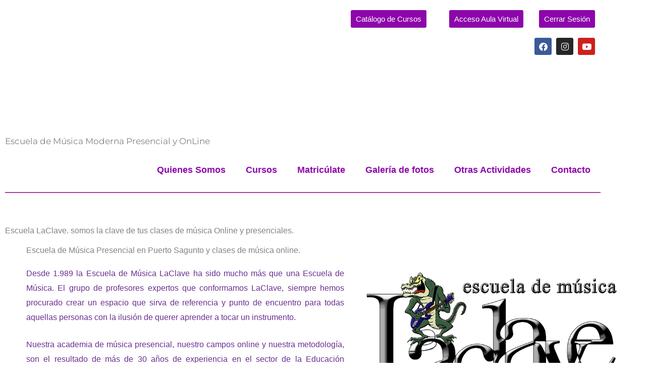

--- FILE ---
content_type: text/html; charset=UTF-8
request_url: https://escuelalaclave.es/
body_size: 23969
content:
<!DOCTYPE html><html lang="es"><head><script data-no-optimize="1">var litespeed_docref=sessionStorage.getItem("litespeed_docref");litespeed_docref&&(Object.defineProperty(document,"referrer",{get:function(){return litespeed_docref}}),sessionStorage.removeItem("litespeed_docref"));</script> <meta charset="UTF-8"><meta name="viewport" content="width=device-width, initial-scale=1"><link rel="profile" href="https://gmpg.org/xfn/11"><meta name='robots' content='index, follow, max-image-preview:large, max-snippet:-1, max-video-preview:-1' /><title>Inicio - Aprender a Tocar Guitarra en Nuestra Escuela de Música - Clases de Guitarra OnLine y Presenciales</title><meta name="description" content="Academia de Música OnLine y Escuela de Música Moderna Presencial. Clases de Guitarra Eléctrica, Acústica y Española (Nylon), Bajo Eléctrico, Batería, Piano Moderno, Técnica Vocal, Ukelele, etc. En nuestra Escuela ofrecemos más de 40 cursos. Clases OnLIne y/o Presenciales a todos los niveles para que disfrutes y aprendas en nuestra Escuela tocando desde el primer día tu instrumento favorito." /><link rel="canonical" href="https://escuelalaclave.es/" /><meta property="og:locale" content="es_ES" /><meta property="og:type" content="website" /><meta property="og:title" content="Inicio - Aprender a Tocar Guitarra en Nuestra Escuela de Música - Clases de Guitarra OnLine y Presenciales" /><meta property="og:description" content="Academia de Música OnLine y Escuela de Música Moderna Presencial. Clases de Guitarra Eléctrica, Acústica y Española (Nylon), Bajo Eléctrico, Batería, Piano Moderno, Técnica Vocal, Ukelele, etc. En nuestra Escuela ofrecemos más de 40 cursos. Clases OnLIne y/o Presenciales a todos los niveles para que disfrutes y aprendas en nuestra Escuela tocando desde el primer día tu instrumento favorito." /><meta property="og:url" content="https://escuelalaclave.es/" /><meta property="og:site_name" content="Aprender a Tocar Guitarra en Nuestra Escuela de Música - Clases de Guitarra OnLine y Presenciales" /><meta property="article:publisher" content="https://www.facebook.com/ENCLAVE-MUSICAL-119606321401770" /><meta property="article:modified_time" content="2025-11-24T15:37:28+00:00" /><meta property="og:image" content="https://escuelalaclave.es/wp-content/uploads/2020/04/logo-La-clave-18-19-Juancho-Acop-Masc-Recortado.png" /><meta property="og:image:width" content="1990" /><meta property="og:image:height" content="1059" /><meta property="og:image:type" content="image/png" /><meta name="twitter:card" content="summary_large_image" /> <script type="application/ld+json" class="yoast-schema-graph">{"@context":"https://schema.org","@graph":[{"@type":"WebPage","@id":"https://escuelalaclave.es/","url":"https://escuelalaclave.es/","name":"Inicio - Aprender a Tocar Guitarra en Nuestra Escuela de Música - Clases de Guitarra OnLine y Presenciales","isPartOf":{"@id":"https://escuelalaclave.es/#website"},"about":{"@id":"https://escuelalaclave.es/#organization"},"primaryImageOfPage":{"@id":"https://escuelalaclave.es/#primaryimage"},"image":{"@id":"https://escuelalaclave.es/#primaryimage"},"thumbnailUrl":"https://escuelalaclave.es/wp-content/uploads/2020/04/logo-La-clave-18-19-Juancho-Acop-Masc-Recortado.png","datePublished":"2020-09-02T17:28:31+00:00","dateModified":"2025-11-24T15:37:28+00:00","description":"Academia de Música OnLine y Escuela de Música Moderna Presencial. Clases de Guitarra Eléctrica, Acústica y Española (Nylon), Bajo Eléctrico, Batería, Piano Moderno, Técnica Vocal, Ukelele, etc. En nuestra Escuela ofrecemos más de 40 cursos. Clases OnLIne y/o Presenciales a todos los niveles para que disfrutes y aprendas en nuestra Escuela tocando desde el primer día tu instrumento favorito.","breadcrumb":{"@id":"https://escuelalaclave.es/#breadcrumb"},"inLanguage":"es","potentialAction":[{"@type":"ReadAction","target":["https://escuelalaclave.es/"]}]},{"@type":"ImageObject","inLanguage":"es","@id":"https://escuelalaclave.es/#primaryimage","url":"https://escuelalaclave.es/wp-content/uploads/2020/04/logo-La-clave-18-19-Juancho-Acop-Masc-Recortado.png","contentUrl":"https://escuelalaclave.es/wp-content/uploads/2020/04/logo-La-clave-18-19-Juancho-Acop-Masc-Recortado.png"},{"@type":"BreadcrumbList","@id":"https://escuelalaclave.es/#breadcrumb","itemListElement":[{"@type":"ListItem","position":1,"name":"Portada"}]},{"@type":"WebSite","@id":"https://escuelalaclave.es/#website","url":"https://escuelalaclave.es/","name":"Aprender a Tocar Guitarra en Nuestra Escuela de Música - Clases de Guitarra OnLine y Presenciales","description":"Escuela de Música Moderna Presencial y OnLine","publisher":{"@id":"https://escuelalaclave.es/#organization"},"potentialAction":[{"@type":"SearchAction","target":{"@type":"EntryPoint","urlTemplate":"https://escuelalaclave.es/?s={search_term_string}"},"query-input":{"@type":"PropertyValueSpecification","valueRequired":true,"valueName":"search_term_string"}}],"inLanguage":"es"},{"@type":"Organization","@id":"https://escuelalaclave.es/#organization","name":"AudioPro LaClave","url":"https://escuelalaclave.es/","logo":{"@type":"ImageObject","inLanguage":"es","@id":"https://escuelalaclave.es/#/schema/logo/image/","url":"https://escuelalaclave.es/wp-content/uploads/2020/10/logo-La-clave-18-19-Juancho-Acop-Masc-Recortado.png","contentUrl":"https://escuelalaclave.es/wp-content/uploads/2020/10/logo-La-clave-18-19-Juancho-Acop-Masc-Recortado.png","width":1990,"height":1059,"caption":"AudioPro LaClave"},"image":{"@id":"https://escuelalaclave.es/#/schema/logo/image/"},"sameAs":["https://www.facebook.com/ENCLAVE-MUSICAL-119606321401770","https://www.instagram.com/audiopro_laclave/"]}]}</script> <meta name="google-site-verification" content="JsTteXftGdxzelf-pBIQxPCFsWLyufl4elsaL58vTg0" /><link rel='dns-prefetch' href='//fonts.googleapis.com' /><link rel="alternate" type="application/rss+xml" title="Aprender a Tocar Guitarra en Nuestra Escuela de Música - Clases de Guitarra OnLine y Presenciales &raquo; Feed" href="https://escuelalaclave.es/feed/" /><link rel="alternate" type="application/rss+xml" title="Aprender a Tocar Guitarra en Nuestra Escuela de Música - Clases de Guitarra OnLine y Presenciales &raquo; Feed de los comentarios" href="https://escuelalaclave.es/comments/feed/" /><link data-optimized="2" rel="stylesheet" href="https://escuelalaclave.es/wp-content/litespeed/css/544813408852e6eb5c5b8a68fa9f05fe.css?ver=48941" /> <script type="litespeed/javascript" data-src="https://escuelalaclave.es/wp-includes/js/jquery/jquery.min.js?ver=3.7.1" id="jquery-core-js"></script> <!--[if IE]> <script src="https://escuelalaclave.es/wp-content/themes/astra/assets/js/minified/flexibility.min.js?ver=4.11.15" id="astra-flexibility-js"></script> <script id="astra-flexibility-js-after">flexibility(document.documentElement);</script> <![endif]--><link rel="https://api.w.org/" href="https://escuelalaclave.es/wp-json/" /><link rel="alternate" title="JSON" type="application/json" href="https://escuelalaclave.es/wp-json/wp/v2/pages/2351" /><link rel="EditURI" type="application/rsd+xml" title="RSD" href="https://escuelalaclave.es/xmlrpc.php?rsd" /><link rel="alternate" title="oEmbed (JSON)" type="application/json+oembed" href="https://escuelalaclave.es/wp-json/oembed/1.0/embed?url=https%3A%2F%2Fescuelalaclave.es%2F" /><link rel="alternate" title="oEmbed (XML)" type="text/xml+oembed" href="https://escuelalaclave.es/wp-json/oembed/1.0/embed?url=https%3A%2F%2Fescuelalaclave.es%2F&#038;format=xml" /> <script type="litespeed/javascript" data-src="https://www.googletagmanager.com/gtag/js?id=G-ZMDQRW7DNK"></script> <script type="litespeed/javascript">window.dataLayer=window.dataLayer||[];function gtag(){dataLayer.push(arguments)}
gtag('js',new Date());gtag('config','G-ZMDQRW7DNK')</script> <meta name="follow.[base64]" content="Jz7tVygFbz4EvwVUL27z"/><meta name="generator" content="Elementor 3.34.4; features: additional_custom_breakpoints; settings: css_print_method-external, google_font-enabled, font_display-auto"></head><body data-rsssl=1 itemtype='https://schema.org/WebPage' itemscope='itemscope' class="home wp-singular page-template-default page page-id-2351 wp-embed-responsive wp-theme-astra wp-child-theme-astra-child stm_lms_infinite sfsi_actvite_theme_default ehf-header ehf-footer ehf-template-astra ehf-stylesheet-astra-child ast-desktop ast-page-builder-template ast-no-sidebar astra-4.11.15 ast-header-custom-item-inside ast-single-post ast-inherit-site-logo-transparent elementor-default elementor-kit-1195 elementor-page elementor-page-2351"><a
class="skip-link screen-reader-text"
href="#content">
Ir al contenido</a><div
class="hfeed site" id="page"><header id="masthead" itemscope="itemscope" itemtype="https://schema.org/WPHeader"><p class="main-title bhf-hidden" itemprop="headline"><a href="https://escuelalaclave.es" title="Aprender a Tocar Guitarra en Nuestra Escuela de Música &#8211; Clases de Guitarra OnLine y Presenciales" rel="home">Aprender a Tocar Guitarra en Nuestra Escuela de Música &#8211; Clases de Guitarra OnLine y Presenciales</a></p><div data-elementor-type="wp-post" data-elementor-id="5551" class="elementor elementor-5551" data-elementor-post-type="elementor-hf"><section class="elementor-section elementor-top-section elementor-element elementor-element-9bea260 elementor-section-boxed elementor-section-height-default elementor-section-height-default" data-id="9bea260" data-element_type="section"><div class="elementor-container elementor-column-gap-default"><div class="elementor-column elementor-col-100 elementor-top-column elementor-element elementor-element-c28f151" data-id="c28f151" data-element_type="column"><div class="elementor-widget-wrap elementor-element-populated"><section class="elementor-section elementor-inner-section elementor-element elementor-element-978dfd1 elementor-section-boxed elementor-section-height-default elementor-section-height-default" data-id="978dfd1" data-element_type="section"><div class="elementor-container elementor-column-gap-default"><div class="elementor-column elementor-col-25 elementor-inner-column elementor-element elementor-element-2d98f44" data-id="2d98f44" data-element_type="column"><div class="elementor-widget-wrap elementor-element-populated"><div class="elementor-element elementor-element-b16e9cb elementor-widget__width-initial elementor-widget elementor-widget-image" data-id="b16e9cb" data-element_type="widget" data-widget_type="image.default"><div class="elementor-widget-container">
<a href="https://escuelalaclave.es/">
<img data-src="https://escuelalaclave.es/wp-content/uploads/elementor/thumbs/logo-La-clave-18-19-Juancho-Acop-Masc-Recortado-quyoihu88aitouinp6oj2a5kqjfxrari5utj7c6d4w.png" title="logo-La-clave-18-19-Juancho-Acop-Masc-Recortado" alt="logo-La-clave-18-19-Juancho-Acop-Masc-Recortado" src="[data-uri]" class="lazyload" style="--smush-placeholder-width: 470px; --smush-placeholder-aspect-ratio: 470/250;" />								</a></div></div></div></div><div class="elementor-column elementor-col-25 elementor-inner-column elementor-element elementor-element-9e63caa" data-id="9e63caa" data-element_type="column"><div class="elementor-widget-wrap elementor-element-populated"><div class="elementor-element elementor-element-064df74 elementor-align-right elementor-widget__width-initial elementor-widget elementor-widget-button" data-id="064df74" data-element_type="widget" data-widget_type="button.default"><div class="elementor-widget-container"><div class="elementor-button-wrapper">
<a class="elementor-button elementor-button-link elementor-size-sm" href="https://escuelalaclave.es/pagina-cursos-general/">
<span class="elementor-button-content-wrapper">
<span class="elementor-button-text">Catálogo de Cursos</span>
</span>
</a></div></div></div></div></div><div class="elementor-column elementor-col-25 elementor-inner-column elementor-element elementor-element-7d07568" data-id="7d07568" data-element_type="column"><div class="elementor-widget-wrap elementor-element-populated"><div class="elementor-element elementor-element-cedd951 elementor-align-right elementor-widget__width-initial elementor-widget elementor-widget-button" data-id="cedd951" data-element_type="widget" data-widget_type="button.default"><div class="elementor-widget-container"><div class="elementor-button-wrapper">
<a class="elementor-button elementor-button-link elementor-size-sm" href="https://escuelalaclave.es/cuenta-del-usuario/">
<span class="elementor-button-content-wrapper">
<span class="elementor-button-text">Acceso Aula Virtual</span>
</span>
</a></div></div></div></div></div><div class="elementor-column elementor-col-25 elementor-inner-column elementor-element elementor-element-1c9ac3e" data-id="1c9ac3e" data-element_type="column"><div class="elementor-widget-wrap elementor-element-populated"><div class="elementor-element elementor-element-194b055 elementor-align-right elementor-widget__width-initial elementor-widget elementor-widget-button" data-id="194b055" data-element_type="widget" data-widget_type="button.default"><div class="elementor-widget-container"><div class="elementor-button-wrapper">
<a class="elementor-button elementor-button-link elementor-size-sm" href="https://escuelalaclave.es/wp-login.php?action=logout&#038;redirect_to=https%3A%2F%2Fescuelalaclave.es&#038;_wpnonce=9ffa3b4a68">
<span class="elementor-button-content-wrapper">
<span class="elementor-button-text">Cerrar Sesión</span>
</span>
</a></div></div></div><div class="elementor-element elementor-element-446c408 e-grid-align-right elementor-shape-rounded elementor-grid-0 elementor-widget elementor-widget-social-icons" data-id="446c408" data-element_type="widget" data-widget_type="social-icons.default"><div class="elementor-widget-container"><div class="elementor-social-icons-wrapper elementor-grid" role="list">
<span class="elementor-grid-item" role="listitem">
<a class="elementor-icon elementor-social-icon elementor-social-icon-facebook elementor-repeater-item-a903dd9" href="https://www.facebook.com/enclavedelmusicopuntocom" target="_blank">
<span class="elementor-screen-only">Facebook</span>
<i aria-hidden="true" class="fab fa-facebook"></i>					</a>
</span>
<span class="elementor-grid-item" role="listitem">
<a class="elementor-icon elementor-social-icon elementor-social-icon-instagram elementor-repeater-item-e0fc8e3" href="https://www.instagram.com/escuela_laclave" target="_blank">
<span class="elementor-screen-only">Instagram</span>
<i aria-hidden="true" class="fab fa-instagram"></i>					</a>
</span>
<span class="elementor-grid-item" role="listitem">
<a class="elementor-icon elementor-social-icon elementor-social-icon-youtube elementor-repeater-item-48b1880" href="https://www.youtube.com/channel/UCsWHGo9DdoU8P6l-F1BUT5Q" target="_blank">
<span class="elementor-screen-only">Youtube</span>
<i aria-hidden="true" class="fab fa-youtube"></i>					</a>
</span></div></div></div></div></div></div></section><div class="elementor-element elementor-element-baf0627 elementor-widget elementor-widget-text-editor" data-id="baf0627" data-element_type="widget" data-widget_type="text-editor.default"><div class="elementor-widget-container"><p><span style="font-size: 17.1429px; font-style: normal; font-weight: 400;">Escuela de Música Moderna Presencial y OnLine</span></p></div></div><div class="elementor-element elementor-element-4ba2e90 elementor-nav-menu__align-end elementor-nav-menu--dropdown-tablet elementor-nav-menu__text-align-aside elementor-nav-menu--toggle elementor-nav-menu--burger elementor-widget elementor-widget-nav-menu" data-id="4ba2e90" data-element_type="widget" data-settings="{&quot;layout&quot;:&quot;horizontal&quot;,&quot;submenu_icon&quot;:{&quot;value&quot;:&quot;&lt;i class=\&quot;fas fa-caret-down\&quot; aria-hidden=\&quot;true\&quot;&gt;&lt;\/i&gt;&quot;,&quot;library&quot;:&quot;fa-solid&quot;},&quot;toggle&quot;:&quot;burger&quot;}" data-widget_type="nav-menu.default"><div class="elementor-widget-container"><nav aria-label="Menú" class="elementor-nav-menu--main elementor-nav-menu__container elementor-nav-menu--layout-horizontal e--pointer-underline e--animation-fade"><ul id="menu-1-4ba2e90" class="elementor-nav-menu"><li class="menu-item menu-item-type-post_type menu-item-object-page menu-item-1257"><a href="https://escuelalaclave.es/quienes-somos/" class="elementor-item menu-link">Quienes Somos</a></li><li class="menu-item menu-item-type-post_type menu-item-object-page menu-item-has-children menu-item-1538"><a aria-expanded="false" href="https://escuelalaclave.es/cursos/" class="elementor-item menu-link">Cursos</a><ul class="sub-menu elementor-nav-menu--dropdown"><li class="menu-item menu-item-type-post_type menu-item-object-page menu-item-has-children menu-item-81"><a aria-expanded="false" href="https://escuelalaclave.es/cursosdemusicaparaadultos/" class="elementor-sub-item menu-link">Cursos de Música Para Adultos</a><ul class="sub-menu elementor-nav-menu--dropdown"><li class="menu-item menu-item-type-post_type menu-item-object-page menu-item-1227"><a href="https://escuelalaclave.es/guitarra/" class="elementor-sub-item menu-link">Guitarra Moderna</a></li><li class="menu-item menu-item-type-post_type menu-item-object-page menu-item-1228"><a href="https://escuelalaclave.es/piano/" class="elementor-sub-item menu-link">Piano Moderno</a></li><li class="menu-item menu-item-type-post_type menu-item-object-page menu-item-1229"><a href="https://escuelalaclave.es/tecnica-vocal/" class="elementor-sub-item menu-link">Técnica Vocal</a></li><li class="menu-item menu-item-type-post_type menu-item-object-page menu-item-1230"><a href="https://escuelalaclave.es/bajo/" class="elementor-sub-item menu-link">Bajos Eléctrico</a></li><li class="menu-item menu-item-type-post_type menu-item-object-page menu-item-1231"><a href="https://escuelalaclave.es/bateria-percusion/" class="elementor-sub-item menu-link">Batería/Percusión</a></li><li class="menu-item menu-item-type-post_type menu-item-object-page menu-item-1235"><a href="https://escuelalaclave.es/ukelele/" class="elementor-sub-item menu-link">Ukelele</a></li><li class="menu-item menu-item-type-post_type menu-item-object-page menu-item-1234"><a href="https://escuelalaclave.es/teoria-complementaria/" class="elementor-sub-item menu-link">Teoría Complementaria</a></li></ul></li><li class="menu-item menu-item-type-post_type menu-item-object-page menu-item-has-children menu-item-1532"><a aria-expanded="false" href="https://escuelalaclave.es/cursos-ninos/" class="elementor-sub-item menu-link">Cursos de Música Infantil</a><ul class="sub-menu elementor-nav-menu--dropdown"><li class="menu-item menu-item-type-post_type menu-item-object-page menu-item-1718"><a href="https://escuelalaclave.es/guitarra-infantil/" class="elementor-sub-item menu-link">Guitarra infantil</a></li><li class="menu-item menu-item-type-post_type menu-item-object-page menu-item-1747"><a href="https://escuelalaclave.es/tecnica-vocal-infantil/" class="elementor-sub-item menu-link">Técnica Vocal infantil</a></li><li class="menu-item menu-item-type-post_type menu-item-object-page menu-item-1748"><a href="https://escuelalaclave.es/clases-bateria-infantil/" class="elementor-sub-item menu-link">Bateria-Percusion Infantil</a></li><li class="menu-item menu-item-type-post_type menu-item-object-page menu-item-1749"><a href="https://escuelalaclave.es/clases-piano-infantil/" class="elementor-sub-item menu-link">Piano Infantil</a></li><li class="menu-item menu-item-type-post_type menu-item-object-page menu-item-1757"><a href="https://escuelalaclave.es/ukelele/" class="elementor-sub-item menu-link">Ukelele</a></li><li class="menu-item menu-item-type-post_type menu-item-object-page menu-item-1756"><a href="https://escuelalaclave.es/teoria-complementaria/" class="elementor-sub-item menu-link">Teoría Complementaria</a></li></ul></li><li class="menu-item menu-item-type-post_type menu-item-object-page menu-item-has-children menu-item-1533"><a aria-expanded="false" href="https://escuelalaclave.es/cursos-sonido/" class="elementor-sub-item menu-link">Cursos y Talleres de Sonido</a><ul class="sub-menu elementor-nav-menu--dropdown"><li class="menu-item menu-item-type-post_type menu-item-object-page menu-item-1232"><a href="https://escuelalaclave.es/produccion-musical/" class="elementor-sub-item menu-link">Curso Producción Musical</a></li><li class="menu-item menu-item-type-post_type menu-item-object-page menu-item-1233"><a href="https://escuelalaclave.es/curso-sonoriz-espectaculos/" class="elementor-sub-item menu-link">Curso Sonoriz. Espectáculos</a></li><li class="menu-item menu-item-type-post_type menu-item-object-page menu-item-1549"><a href="https://escuelalaclave.es/taller-producc-musical/" class="elementor-sub-item menu-link">Taller Producc. Musical</a></li><li class="menu-item menu-item-type-post_type menu-item-object-page menu-item-1550"><a href="https://escuelalaclave.es/taller-sonoriz-espectaculos/" class="elementor-sub-item menu-link">Taller Sonoriz. Espectáculos</a></li><li class="menu-item menu-item-type-post_type menu-item-object-page menu-item-1551"><a href="https://escuelalaclave.es/taller-ensayos-trabajo/" class="elementor-sub-item menu-link">Taller Ensayos/Trabajo en Equipo</a></li><li class="menu-item menu-item-type-post_type menu-item-object-page menu-item-1892"><a href="https://escuelalaclave.es/taller-gestion-promo-musical/" class="elementor-sub-item menu-link">Taller de Gestión/Promo Musical</a></li></ul></li><li class="menu-item menu-item-type-custom menu-item-object-custom menu-item-has-children menu-item-3824"><a aria-expanded="false" href="https://escuelalaclave.es/metodologia/" class="elementor-sub-item menu-link">Metodología</a><ul class="sub-menu elementor-nav-menu--dropdown"><li class="menu-item menu-item-type-post_type menu-item-object-page menu-item-3825"><a href="https://escuelalaclave.es/clases-de-musica-presenciales/" class="elementor-sub-item menu-link">Clases de música presenciales</a></li><li class="menu-item menu-item-type-post_type menu-item-object-page menu-item-4024"><a href="https://escuelalaclave.es/clases-de-musica-online/" class="elementor-sub-item menu-link">Clases de música online</a></li></ul></li></ul></li><li class="menu-item menu-item-type-custom menu-item-object-custom menu-item-2693"><a href="http://campus.escuelalaclave.es" class="elementor-item menu-link">Matricúlate</a></li><li class="menu-item menu-item-type-post_type menu-item-object-page menu-item-1940"><a href="https://escuelalaclave.es/galeria-fotos/" class="elementor-item menu-link">Galería de fotos</a></li><li class="menu-item menu-item-type-post_type menu-item-object-page menu-item-2178"><a href="https://escuelalaclave.es/otras-actividades/" class="elementor-item menu-link">Otras Actividades</a></li><li class="menu-item menu-item-type-post_type menu-item-object-page menu-item-82"><a href="https://escuelalaclave.es/contact-us/" class="elementor-item menu-link">Contacto</a></li></ul></nav><div class="elementor-menu-toggle" role="button" tabindex="0" aria-label="Alternar menú" aria-expanded="false">
<i aria-hidden="true" role="presentation" class="elementor-menu-toggle__icon--open eicon-menu-bar"></i><i aria-hidden="true" role="presentation" class="elementor-menu-toggle__icon--close eicon-close"></i></div><nav class="elementor-nav-menu--dropdown elementor-nav-menu__container" aria-hidden="true"><ul id="menu-2-4ba2e90" class="elementor-nav-menu"><li class="menu-item menu-item-type-post_type menu-item-object-page menu-item-1257"><a href="https://escuelalaclave.es/quienes-somos/" class="elementor-item menu-link" tabindex="-1">Quienes Somos</a></li><li class="menu-item menu-item-type-post_type menu-item-object-page menu-item-has-children menu-item-1538"><a aria-expanded="false" href="https://escuelalaclave.es/cursos/" class="elementor-item menu-link" tabindex="-1">Cursos</a><ul class="sub-menu elementor-nav-menu--dropdown"><li class="menu-item menu-item-type-post_type menu-item-object-page menu-item-has-children menu-item-81"><a aria-expanded="false" href="https://escuelalaclave.es/cursosdemusicaparaadultos/" class="elementor-sub-item menu-link" tabindex="-1">Cursos de Música Para Adultos</a><ul class="sub-menu elementor-nav-menu--dropdown"><li class="menu-item menu-item-type-post_type menu-item-object-page menu-item-1227"><a href="https://escuelalaclave.es/guitarra/" class="elementor-sub-item menu-link" tabindex="-1">Guitarra Moderna</a></li><li class="menu-item menu-item-type-post_type menu-item-object-page menu-item-1228"><a href="https://escuelalaclave.es/piano/" class="elementor-sub-item menu-link" tabindex="-1">Piano Moderno</a></li><li class="menu-item menu-item-type-post_type menu-item-object-page menu-item-1229"><a href="https://escuelalaclave.es/tecnica-vocal/" class="elementor-sub-item menu-link" tabindex="-1">Técnica Vocal</a></li><li class="menu-item menu-item-type-post_type menu-item-object-page menu-item-1230"><a href="https://escuelalaclave.es/bajo/" class="elementor-sub-item menu-link" tabindex="-1">Bajos Eléctrico</a></li><li class="menu-item menu-item-type-post_type menu-item-object-page menu-item-1231"><a href="https://escuelalaclave.es/bateria-percusion/" class="elementor-sub-item menu-link" tabindex="-1">Batería/Percusión</a></li><li class="menu-item menu-item-type-post_type menu-item-object-page menu-item-1235"><a href="https://escuelalaclave.es/ukelele/" class="elementor-sub-item menu-link" tabindex="-1">Ukelele</a></li><li class="menu-item menu-item-type-post_type menu-item-object-page menu-item-1234"><a href="https://escuelalaclave.es/teoria-complementaria/" class="elementor-sub-item menu-link" tabindex="-1">Teoría Complementaria</a></li></ul></li><li class="menu-item menu-item-type-post_type menu-item-object-page menu-item-has-children menu-item-1532"><a aria-expanded="false" href="https://escuelalaclave.es/cursos-ninos/" class="elementor-sub-item menu-link" tabindex="-1">Cursos de Música Infantil</a><ul class="sub-menu elementor-nav-menu--dropdown"><li class="menu-item menu-item-type-post_type menu-item-object-page menu-item-1718"><a href="https://escuelalaclave.es/guitarra-infantil/" class="elementor-sub-item menu-link" tabindex="-1">Guitarra infantil</a></li><li class="menu-item menu-item-type-post_type menu-item-object-page menu-item-1747"><a href="https://escuelalaclave.es/tecnica-vocal-infantil/" class="elementor-sub-item menu-link" tabindex="-1">Técnica Vocal infantil</a></li><li class="menu-item menu-item-type-post_type menu-item-object-page menu-item-1748"><a href="https://escuelalaclave.es/clases-bateria-infantil/" class="elementor-sub-item menu-link" tabindex="-1">Bateria-Percusion Infantil</a></li><li class="menu-item menu-item-type-post_type menu-item-object-page menu-item-1749"><a href="https://escuelalaclave.es/clases-piano-infantil/" class="elementor-sub-item menu-link" tabindex="-1">Piano Infantil</a></li><li class="menu-item menu-item-type-post_type menu-item-object-page menu-item-1757"><a href="https://escuelalaclave.es/ukelele/" class="elementor-sub-item menu-link" tabindex="-1">Ukelele</a></li><li class="menu-item menu-item-type-post_type menu-item-object-page menu-item-1756"><a href="https://escuelalaclave.es/teoria-complementaria/" class="elementor-sub-item menu-link" tabindex="-1">Teoría Complementaria</a></li></ul></li><li class="menu-item menu-item-type-post_type menu-item-object-page menu-item-has-children menu-item-1533"><a aria-expanded="false" href="https://escuelalaclave.es/cursos-sonido/" class="elementor-sub-item menu-link" tabindex="-1">Cursos y Talleres de Sonido</a><ul class="sub-menu elementor-nav-menu--dropdown"><li class="menu-item menu-item-type-post_type menu-item-object-page menu-item-1232"><a href="https://escuelalaclave.es/produccion-musical/" class="elementor-sub-item menu-link" tabindex="-1">Curso Producción Musical</a></li><li class="menu-item menu-item-type-post_type menu-item-object-page menu-item-1233"><a href="https://escuelalaclave.es/curso-sonoriz-espectaculos/" class="elementor-sub-item menu-link" tabindex="-1">Curso Sonoriz. Espectáculos</a></li><li class="menu-item menu-item-type-post_type menu-item-object-page menu-item-1549"><a href="https://escuelalaclave.es/taller-producc-musical/" class="elementor-sub-item menu-link" tabindex="-1">Taller Producc. Musical</a></li><li class="menu-item menu-item-type-post_type menu-item-object-page menu-item-1550"><a href="https://escuelalaclave.es/taller-sonoriz-espectaculos/" class="elementor-sub-item menu-link" tabindex="-1">Taller Sonoriz. Espectáculos</a></li><li class="menu-item menu-item-type-post_type menu-item-object-page menu-item-1551"><a href="https://escuelalaclave.es/taller-ensayos-trabajo/" class="elementor-sub-item menu-link" tabindex="-1">Taller Ensayos/Trabajo en Equipo</a></li><li class="menu-item menu-item-type-post_type menu-item-object-page menu-item-1892"><a href="https://escuelalaclave.es/taller-gestion-promo-musical/" class="elementor-sub-item menu-link" tabindex="-1">Taller de Gestión/Promo Musical</a></li></ul></li><li class="menu-item menu-item-type-custom menu-item-object-custom menu-item-has-children menu-item-3824"><a aria-expanded="false" href="https://escuelalaclave.es/metodologia/" class="elementor-sub-item menu-link" tabindex="-1">Metodología</a><ul class="sub-menu elementor-nav-menu--dropdown"><li class="menu-item menu-item-type-post_type menu-item-object-page menu-item-3825"><a href="https://escuelalaclave.es/clases-de-musica-presenciales/" class="elementor-sub-item menu-link" tabindex="-1">Clases de música presenciales</a></li><li class="menu-item menu-item-type-post_type menu-item-object-page menu-item-4024"><a href="https://escuelalaclave.es/clases-de-musica-online/" class="elementor-sub-item menu-link" tabindex="-1">Clases de música online</a></li></ul></li></ul></li><li class="menu-item menu-item-type-custom menu-item-object-custom menu-item-2693"><a href="http://campus.escuelalaclave.es" class="elementor-item menu-link" tabindex="-1">Matricúlate</a></li><li class="menu-item menu-item-type-post_type menu-item-object-page menu-item-1940"><a href="https://escuelalaclave.es/galeria-fotos/" class="elementor-item menu-link" tabindex="-1">Galería de fotos</a></li><li class="menu-item menu-item-type-post_type menu-item-object-page menu-item-2178"><a href="https://escuelalaclave.es/otras-actividades/" class="elementor-item menu-link" tabindex="-1">Otras Actividades</a></li><li class="menu-item menu-item-type-post_type menu-item-object-page menu-item-82"><a href="https://escuelalaclave.es/contact-us/" class="elementor-item menu-link" tabindex="-1">Contacto</a></li></ul></nav></div></div><div class="elementor-element elementor-element-c836eae elementor-widget-divider--view-line elementor-widget elementor-widget-divider" data-id="c836eae" data-element_type="widget" data-widget_type="divider.default"><div class="elementor-widget-container"><div class="elementor-divider">
<span class="elementor-divider-separator">
</span></div></div></div></div></div></div></section></div></header><div id="content" class="site-content"><div class="ast-container"><div id="primary" class="content-area primary"><main id="main" class="site-main"><article
class="post-2351 page type-page status-publish ast-article-single" id="post-2351" itemtype="https://schema.org/CreativeWork" itemscope="itemscope"><header class="entry-header ast-no-title ast-header-without-markup"></header><div class="entry-content clear"
itemprop="text"><div data-elementor-type="wp-page" data-elementor-id="2351" class="elementor elementor-2351" data-elementor-post-type="page"><section class="elementor-section elementor-top-section elementor-element elementor-element-b7135bd elementor-section-content-middle elementor-section-boxed elementor-section-height-default elementor-section-height-default" data-id="b7135bd" data-element_type="section"><div class="elementor-background-overlay"></div><div class="elementor-container elementor-column-gap-default"><div class="elementor-column elementor-col-50 elementor-top-column elementor-element elementor-element-322ccd4" data-id="322ccd4" data-element_type="column"><div class="elementor-widget-wrap elementor-element-populated"><div class="elementor-element elementor-element-42da8f8 elementor-widget elementor-widget-heading" data-id="42da8f8" data-element_type="widget" data-widget_type="heading.default"><div class="elementor-widget-container"><h3 class="elementor-heading-title elementor-size-default">Escuela LaClave. somos la clave de tus clases de música Online y presenciales.</h3></div></div><div class="elementor-element elementor-element-52eb310 elementor-widget elementor-widget-text-editor" data-id="52eb310" data-element_type="widget" data-widget_type="text-editor.default"><div class="elementor-widget-container"><h5>Escuela de Música Presencial en Puerto Sagunto y clases de música online.</h5></div></div><div class="elementor-element elementor-element-b8f52c1 elementor-widget elementor-widget-text-editor" data-id="b8f52c1" data-element_type="widget" data-widget_type="text-editor.default"><div class="elementor-widget-container"><p>Desde 1.989 la Escuela de Música LaClave ha sido mucho más que una Escuela de Música. El grupo de profesores expertos que conformamos LaClave, siempre hemos procurado crear un espacio que sirva de referencia y punto de encuentro para todas aquellas personas con la ilusión de querer aprender a tocar un instrumento. </p><p>Nuestra academia de música presencial, nuestro campos online y nuestra metodología, son el resultado de más de 30 años de experiencia en el sector de la Educación Musical. </p><p>Te ofrecemos una propuesta de formación a la altura de todas tus expectativas. Tanto en nuestra academia de música en Puerto de Sagunto como en nuestro campus digital podrás recibir clases de música online en vivo y en directo con tu profesor de música.</p></div></div></div></div><div class="elementor-column elementor-col-50 elementor-top-column elementor-element elementor-element-295d518" data-id="295d518" data-element_type="column"><div class="elementor-widget-wrap elementor-element-populated"><div class="elementor-element elementor-element-3725c74 elementor-widget elementor-widget-image" data-id="3725c74" data-element_type="widget" data-widget_type="image.default"><div class="elementor-widget-container">
<img data-lazyloaded="1" src="[data-uri]" fetchpriority="high" decoding="async" width="1990" height="1059" data-src="https://escuelalaclave.es/wp-content/uploads/2020/04/logo-La-clave-18-19-Juancho-Acop-Masc-Recortado.png" class="attachment-2048x2048 size-2048x2048 wp-image-18" alt="" data-srcset="https://escuelalaclave.es/wp-content/uploads/2020/04/logo-La-clave-18-19-Juancho-Acop-Masc-Recortado.png 1990w, https://escuelalaclave.es/wp-content/uploads/2020/04/logo-La-clave-18-19-Juancho-Acop-Masc-Recortado-300x160.png 300w, https://escuelalaclave.es/wp-content/uploads/2020/04/logo-La-clave-18-19-Juancho-Acop-Masc-Recortado-1024x545.png 1024w, https://escuelalaclave.es/wp-content/uploads/2020/04/logo-La-clave-18-19-Juancho-Acop-Masc-Recortado-768x409.png 768w, https://escuelalaclave.es/wp-content/uploads/2020/04/logo-La-clave-18-19-Juancho-Acop-Masc-Recortado-1536x817.png 1536w, https://escuelalaclave.es/wp-content/uploads/2020/04/logo-La-clave-18-19-Juancho-Acop-Masc-Recortado-1200x639.png 1200w, https://escuelalaclave.es/wp-content/uploads/2020/04/logo-La-clave-18-19-Juancho-Acop-Masc-Recortado-1980x1054.png 1980w" data-sizes="(max-width: 1990px) 100vw, 1990px" /></div></div></div></div></div></section><section class="elementor-section elementor-top-section elementor-element elementor-element-abb7d32 elementor-section-boxed elementor-section-height-default elementor-section-height-default" data-id="abb7d32" data-element_type="section" data-settings="{&quot;background_background&quot;:&quot;classic&quot;}"><div class="elementor-background-overlay"></div><div class="elementor-container elementor-column-gap-default"><div class="elementor-column elementor-col-100 elementor-top-column elementor-element elementor-element-366c952" data-id="366c952" data-element_type="column"><div class="elementor-widget-wrap elementor-element-populated"><section class="elementor-section elementor-inner-section elementor-element elementor-element-e889bee elementor-section-boxed elementor-section-height-default elementor-section-height-default" data-id="e889bee" data-element_type="section"><div class="elementor-container elementor-column-gap-default"><div class="elementor-column elementor-col-50 elementor-inner-column elementor-element elementor-element-0e149f3" data-id="0e149f3" data-element_type="column"><div class="elementor-widget-wrap elementor-element-populated"><div class="elementor-element elementor-element-f4e6dbd elementor-widget elementor-widget-image" data-id="f4e6dbd" data-element_type="widget" data-widget_type="image.default"><div class="elementor-widget-container">
<img decoding="async" data-src="https://escuelalaclave.es/wp-content/uploads/2021/07/Clases-Presenciales-Acop-scaled.jpg" title="" alt="Escuela de musica Puerto de Sagunto" src="[data-uri]" class="lazyload" style="--smush-placeholder-width: 2560px; --smush-placeholder-aspect-ratio: 2560/1707;" /></div></div><div class="elementor-element elementor-element-5478f3f elementor-align-left elementor-widget elementor-widget-button" data-id="5478f3f" data-element_type="widget" data-widget_type="button.default"><div class="elementor-widget-container"><div class="elementor-button-wrapper">
<a class="elementor-button elementor-button-link elementor-size-xs" href="/solicitarinfo/">
<span class="elementor-button-content-wrapper">
<span class="elementor-button-text">Solicitar Info</span>
</span>
</a></div></div></div><div class="elementor-element elementor-element-5fcc7d4 elementor-align-right elementor-widget elementor-widget-button" data-id="5fcc7d4" data-element_type="widget" data-widget_type="button.default"><div class="elementor-widget-container"><div class="elementor-button-wrapper">
<a class="elementor-button elementor-button-link elementor-size-xs" href="https://escuelalaclave.es/clases-de-musica-presenciales/">
<span class="elementor-button-content-wrapper">
<span class="elementor-button-text">Metodología</span>
</span>
</a></div></div></div></div></div><div class="elementor-column elementor-col-50 elementor-inner-column elementor-element elementor-element-741a2fe" data-id="741a2fe" data-element_type="column"><div class="elementor-widget-wrap elementor-element-populated"><div class="elementor-element elementor-element-964dc88 elementor-widget elementor-widget-image" data-id="964dc88" data-element_type="widget" data-widget_type="image.default"><div class="elementor-widget-container">
<img decoding="async" width="2560" height="1707" data-src="https://escuelalaclave.es/wp-content/uploads/2021/07/Clase-OnLine-Acop-scaled.jpg" class="attachment-full size-full wp-image-3904 lazyload" alt="Escuela de Musica Puerto de Sagunto" data-srcset="https://escuelalaclave.es/wp-content/uploads/2021/07/Clase-OnLine-Acop-scaled.jpg 2560w, https://escuelalaclave.es/wp-content/uploads/2021/07/Clase-OnLine-Acop-300x200.jpg 300w, https://escuelalaclave.es/wp-content/uploads/2021/07/Clase-OnLine-Acop-1024x683.jpg 1024w, https://escuelalaclave.es/wp-content/uploads/2021/07/Clase-OnLine-Acop-768x512.jpg 768w, https://escuelalaclave.es/wp-content/uploads/2021/07/Clase-OnLine-Acop-1536x1024.jpg 1536w, https://escuelalaclave.es/wp-content/uploads/2021/07/Clase-OnLine-Acop-2048x1365.jpg 2048w" data-sizes="(max-width: 2560px) 100vw, 2560px" src="[data-uri]" style="--smush-placeholder-width: 2560px; --smush-placeholder-aspect-ratio: 2560/1707;" /></div></div><div class="elementor-element elementor-element-819b9ec elementor-align-left elementor-widget elementor-widget-button" data-id="819b9ec" data-element_type="widget" data-widget_type="button.default"><div class="elementor-widget-container"><div class="elementor-button-wrapper">
<a class="elementor-button elementor-button-link elementor-size-xs" href="/solicitarinfo/">
<span class="elementor-button-content-wrapper">
<span class="elementor-button-text">Solicitar Info</span>
</span>
</a></div></div></div><div class="elementor-element elementor-element-70f898c elementor-align-right elementor-widget elementor-widget-button" data-id="70f898c" data-element_type="widget" data-widget_type="button.default"><div class="elementor-widget-container"><div class="elementor-button-wrapper">
<a class="elementor-button elementor-button-link elementor-size-xs" href="https://escuelalaclave.es/clases-de-musica-online/">
<span class="elementor-button-content-wrapper">
<span class="elementor-button-text">Metodología</span>
</span>
</a></div></div></div></div></div></div></section></div></div></div></section><section class="elementor-section elementor-top-section elementor-element elementor-element-377e422 elementor-section-boxed elementor-section-height-default elementor-section-height-default" data-id="377e422" data-element_type="section"><div class="elementor-background-overlay"></div><div class="elementor-container elementor-column-gap-default"><div class="elementor-column elementor-col-100 elementor-top-column elementor-element elementor-element-1ac9bf6" data-id="1ac9bf6" data-element_type="column"><div class="elementor-widget-wrap elementor-element-populated"><div class="elementor-element elementor-element-3f173ab elementor-widget elementor-widget-heading" data-id="3f173ab" data-element_type="widget" data-widget_type="heading.default"><div class="elementor-widget-container"><h2 class="elementor-heading-title elementor-size-default">AudioPro - LaClave. Clases de música online y presenciales.</h2></div></div><div class="elementor-element elementor-element-deb191f elementor-widget elementor-widget-text-editor" data-id="deb191f" data-element_type="widget" data-widget_type="text-editor.default"><div class="elementor-widget-container"><p>Si deseas iniciarte en el mundo musical, lo ideal es que pruebes a hacer una primera clase de música 2.0 online. ¿En qué consiste? Lo mejor es que lo pruebes. La primera clase de música es gratis. Estamos seguros de que si tu ilusión es aprender a tocar un instrumento, repetirás. No todas las academias musicales son iguales. En LaClave somos especialistas en hacer despertar tu talento musical con profesores de música que las hacen que nuestras clases de música online productivas, amenas y divertidas.<br><br></p><h4>Aprende a tocar un instrumento o a cantar online de manera rápida, sencilla y a un coste muy barato.</h4><p>Nuestro amplio catálogo de cursos de música online y presenciales es bastante extenso. Te recomendamos que lo veas. Tenemos desde clases de producción musical hasta clases donde aprenderás a tocar instrumentos como la guitarra, el bajo o&#8230; el rey de las fiestas improvisadas en el campo o a la orilla del mar, ¡el ukelele! Abarcamos todo tipo de estilos en nuestras clases, tales como el como el rock and roll, el jazz, el soul o el pop. Recuerda que aprender a tocar la batería online también es posible. De hecho es uno de los cursos más demandados en la Academia La Cave de Puerto de Sagunto. Valencia.<br><br></p><h4>Disfruta con tus clases particulares de música. Profesores expertos. Abarcamos todos los estilos musicales.</h4><p>Una de las cosas que más nos apasiona es impartir nuestros cursos de solfeo. Aprender a leer partituras online te abrirá las puertas a tocar cualquier instrumento, como por ejemplo el piano o atreverte a iniciar un curso de canto. Aprender a cantar es fácil cuando sabes hacer las notas de la partitura con tu voz. Si necesitas aprender a cantar online o mejorar tu técnica, te animamos a que pruebes con nosotros. La primera clase de música online es gratuita. ¡Apúntate ahora! No tienes por que pagar un curso entero. Puedes hacerlo clase a clase.<br><br></p><h4>Apúntate ya a nuestras clases de música online. La primera clase es gratis.</h4><p>Academia de Música OnLine y Escuela de Música Moderna Presencial en Puerto de Sagunto. Clases de Guitarra Eléctrica, Acústica y Española (Nylon), Bajo Eléctrico, Batería, Piano Moderno, Técnica Vocal, Ukelele, etc. En nuestra Escuela ofrecemos más de 40 cursos. Clases OnLIne y/o Presenciales a todos los niveles para que disfrutes y aprendas en nuestra Escuela tocando desde el primer día tu instrumento favorito. Nos gustaría ser para ti, la mejor academia online de música de todo Internet.<br><br></p></div></div></div></div></div></section><section class="elementor-section elementor-top-section elementor-element elementor-element-828b71d elementor-section-boxed elementor-section-height-default elementor-section-height-default" data-id="828b71d" data-element_type="section" data-settings="{&quot;background_background&quot;:&quot;classic&quot;}"><div class="elementor-background-overlay"></div><div class="elementor-container elementor-column-gap-default"><div class="elementor-column elementor-col-100 elementor-top-column elementor-element elementor-element-466a823" data-id="466a823" data-element_type="column"><div class="elementor-widget-wrap elementor-element-populated"><section class="elementor-section elementor-inner-section elementor-element elementor-element-037cba2 elementor-section-boxed elementor-section-height-default elementor-section-height-default" data-id="037cba2" data-element_type="section"><div class="elementor-container elementor-column-gap-default"><div class="elementor-column elementor-col-33 elementor-inner-column elementor-element elementor-element-793c631" data-id="793c631" data-element_type="column"><div class="elementor-widget-wrap elementor-element-populated"><div class="elementor-element elementor-element-1c9786c elementor-vertical-align-top elementor-widget elementor-widget-image-box" data-id="1c9786c" data-element_type="widget" data-widget_type="image-box.default"><div class="elementor-widget-container"><div class="elementor-image-box-wrapper"><div class="elementor-image-box-content"><h4 class="elementor-image-box-title">Instalaciones</h4><p class="elementor-image-box-description">Instalaciones y estudio musical totalmente remodelado en 2017. Además, todas nuestras salas están climatizados, informatizadas, con acceso a Internet y webcams para que aprender música sea todo un placer para ti.</p></div></div></div></div><div class="elementor-element elementor-element-53040c6 elementor-vertical-align-top elementor-widget elementor-widget-image-box" data-id="53040c6" data-element_type="widget" data-widget_type="image-box.default"><div class="elementor-widget-container"><div class="elementor-image-box-wrapper"><div class="elementor-image-box-content"><h4 class="elementor-image-box-title">jam Sessions</h4><p class="elementor-image-box-description">Audición de fin de curso organizada por escuela de música LaClave, en ella participan profesores y alumnos, ofreciendo a todos los espectadores un espectáculo lleno de ilusión y emotividad.</p></div></div></div></div></div></div><div class="elementor-column elementor-col-33 elementor-inner-column elementor-element elementor-element-5dd38a2" data-id="5dd38a2" data-element_type="column"><div class="elementor-widget-wrap elementor-element-populated"><div class="elementor-element elementor-element-8030811 elementor-vertical-align-top elementor-widget elementor-widget-image-box" data-id="8030811" data-element_type="widget" data-widget_type="image-box.default"><div class="elementor-widget-container"><div class="elementor-image-box-wrapper"><div class="elementor-image-box-content"><h4 class="elementor-image-box-title">Aulas y Espacios</h4><p class="elementor-image-box-description">Aulas individuales y grupales, aula insonorizada para percusión, grabación y ensayos, aulas para teoría, 2 aulas con pianos digitales de alta gama donde recibir tus clases de música.</p></div></div></div></div><div class="elementor-element elementor-element-9eb5288 elementor-vertical-align-top elementor-widget elementor-widget-image-box" data-id="9eb5288" data-element_type="widget" data-widget_type="image-box.default"><div class="elementor-widget-container"><div class="elementor-image-box-wrapper"><div class="elementor-image-box-content"><h4 class="elementor-image-box-title">Klavija</h4><p class="elementor-image-box-description">LaClave colabora con esta asociación músico-cultural local, prestando sus instalaciones como sede y patrocinando las actividades que desarrollan, promoviendo así la música local.</p></div></div></div></div></div></div><div class="elementor-column elementor-col-33 elementor-inner-column elementor-element elementor-element-8908312" data-id="8908312" data-element_type="column"><div class="elementor-widget-wrap elementor-element-populated"><div class="elementor-element elementor-element-dfcd5b9 elementor-vertical-align-top elementor-widget elementor-widget-image-box" data-id="dfcd5b9" data-element_type="widget" data-widget_type="image-box.default"><div class="elementor-widget-container"><div class="elementor-image-box-wrapper"><div class="elementor-image-box-content"><h4 class="elementor-image-box-title">Profesorado</h4><p class="elementor-image-box-description">Nuestra plantilla son músicos profesionales titulados, la mayoría de ellos compaginan su faceta docente con la de músicos profesionales que imparten clases de música particulares en la academia La Clave.</p></div></div></div></div><div class="elementor-element elementor-element-45d14e2 elementor-vertical-align-top elementor-widget elementor-widget-image-box" data-id="45d14e2" data-element_type="widget" data-widget_type="image-box.default"><div class="elementor-widget-container"><div class="elementor-image-box-wrapper"><div class="elementor-image-box-content"><h4 class="elementor-image-box-title">Plataforma On-Line</h4><p class="elementor-image-box-description">Desde al este curso 2020-21: presentamos la opción de Clases de música online (e-Learnig). Además, todos nuestros alumnos (presenciales y On-Line) disponen de aula virtual y grabación de las clases de música online.</p></div></div></div></div></div></div></div></section></div></div></div></section><section class="elementor-section elementor-top-section elementor-element elementor-element-69e058e elementor-section-full_width elementor-section-height-default elementor-section-height-default" data-id="69e058e" data-element_type="section"><div class="elementor-container elementor-column-gap-default"><div class="elementor-column elementor-col-100 elementor-top-column elementor-element elementor-element-8079d72" data-id="8079d72" data-element_type="column" data-settings="{&quot;background_background&quot;:&quot;classic&quot;}"><div class="elementor-widget-wrap elementor-element-populated"><section class="elementor-section elementor-inner-section elementor-element elementor-element-e9f370d elementor-section-boxed elementor-section-height-default elementor-section-height-default" data-id="e9f370d" data-element_type="section"><div class="elementor-container elementor-column-gap-default"><div class="elementor-column elementor-col-33 elementor-inner-column elementor-element elementor-element-ee20fa3" data-id="ee20fa3" data-element_type="column"><div class="elementor-widget-wrap elementor-element-populated"><div class="elementor-element elementor-element-4782876 elementor-widget elementor-widget-image" data-id="4782876" data-element_type="widget" data-widget_type="image.default"><div class="elementor-widget-container">
<img decoding="async" width="300" height="365" data-src="https://escuelalaclave.es/wp-content/uploads/2021/06/JUANCHO-Todo-Color-Sin-Fondo.png" class="attachment-large size-large wp-image-3764 lazyload" alt="" data-srcset="https://escuelalaclave.es/wp-content/uploads/2021/06/JUANCHO-Todo-Color-Sin-Fondo.png 300w, https://escuelalaclave.es/wp-content/uploads/2021/06/JUANCHO-Todo-Color-Sin-Fondo-247x300.png 247w" data-sizes="(max-width: 300px) 100vw, 300px" src="[data-uri]" style="--smush-placeholder-width: 300px; --smush-placeholder-aspect-ratio: 300/365;" /></div></div></div></div><div class="elementor-column elementor-col-33 elementor-inner-column elementor-element elementor-element-066ee76" data-id="066ee76" data-element_type="column"><div class="elementor-widget-wrap elementor-element-populated"><div class="elementor-element elementor-element-639c37f elementor-widget elementor-widget-text-editor" data-id="639c37f" data-element_type="widget" data-widget_type="text-editor.default"><div class="elementor-widget-container"><p>Pulsa &#8220;Solicitar Info&#8221; Para recibir Información sobre nuestras clases de música.</p></div></div><div class="elementor-element elementor-element-1f67f7a elementor-widget elementor-widget-text-editor" data-id="1f67f7a" data-element_type="widget" data-widget_type="text-editor.default"><div class="elementor-widget-container"><p>Pulsa &#8220;Ver Cursos&#8221; Para Visitar Nuestra Escuela de música OnLine</p></div></div></div></div><div class="elementor-column elementor-col-33 elementor-inner-column elementor-element elementor-element-b1f2d23" data-id="b1f2d23" data-element_type="column"><div class="elementor-widget-wrap elementor-element-populated"><div class="elementor-element elementor-element-d1ade1f elementor-align-center elementor-widget elementor-widget-button" data-id="d1ade1f" data-element_type="widget" data-widget_type="button.default"><div class="elementor-widget-container"><div class="elementor-button-wrapper">
<a class="elementor-button elementor-button-link elementor-size-md" href="/solicitarinfo/">
<span class="elementor-button-content-wrapper">
<span class="elementor-button-text">Solicitar Info</span>
</span>
</a></div></div></div><div class="elementor-element elementor-element-de97ef5 elementor-align-center elementor-widget elementor-widget-button" data-id="de97ef5" data-element_type="widget" data-widget_type="button.default"><div class="elementor-widget-container"><div class="elementor-button-wrapper">
<a class="elementor-button elementor-button-link elementor-size-sm" href="https://campus.escuelalaclave.es/">
<span class="elementor-button-content-wrapper">
<span class="elementor-button-text">Ver Cursos</span>
</span>
</a></div></div></div></div></div></div></section></div></div></div></section><section class="elementor-section elementor-top-section elementor-element elementor-element-a8b6383 elementor-section-full_width elementor-section-height-default elementor-section-height-default" data-id="a8b6383" data-element_type="section"><div class="elementor-container elementor-column-gap-default"><div class="elementor-column elementor-col-100 elementor-top-column elementor-element elementor-element-296b7db" data-id="296b7db" data-element_type="column" data-settings="{&quot;background_background&quot;:&quot;classic&quot;}"><div class="elementor-widget-wrap elementor-element-populated"><section class="elementor-section elementor-inner-section elementor-element elementor-element-da471eb elementor-section-boxed elementor-section-height-default elementor-section-height-default" data-id="da471eb" data-element_type="section"><div class="elementor-container elementor-column-gap-default"><div class="elementor-column elementor-col-50 elementor-inner-column elementor-element elementor-element-f053ca0" data-id="f053ca0" data-element_type="column"><div class="elementor-widget-wrap elementor-element-populated"><div class="elementor-element elementor-element-01cf125 elementor-widget elementor-widget-heading" data-id="01cf125" data-element_type="widget" data-widget_type="heading.default"><div class="elementor-widget-container"><h4 class="elementor-heading-title elementor-size-default">Visita Nuestro Canal de</h4></div></div><div class="elementor-element elementor-element-cc9ea67 elementor-widget elementor-widget-image" data-id="cc9ea67" data-element_type="widget" data-widget_type="image.default"><div class="elementor-widget-container">
<img decoding="async" width="1024" height="359" data-src="https://escuelalaclave.es/wp-content/uploads/2021/07/YouTube-1024x359.png" class="attachment-large size-large wp-image-3952 lazyload" alt="" data-srcset="https://escuelalaclave.es/wp-content/uploads/2021/07/YouTube-1024x359.png 1024w, https://escuelalaclave.es/wp-content/uploads/2021/07/YouTube-300x105.png 300w, https://escuelalaclave.es/wp-content/uploads/2021/07/YouTube-768x269.png 768w, https://escuelalaclave.es/wp-content/uploads/2021/07/YouTube-1536x538.png 1536w, https://escuelalaclave.es/wp-content/uploads/2021/07/YouTube.png 1587w" data-sizes="(max-width: 1024px) 100vw, 1024px" src="[data-uri]" style="--smush-placeholder-width: 1024px; --smush-placeholder-aspect-ratio: 1024/359;" /></div></div></div></div><div class="elementor-column elementor-col-50 elementor-inner-column elementor-element elementor-element-a4d7fed" data-id="a4d7fed" data-element_type="column"><div class="elementor-widget-wrap elementor-element-populated"><div class="elementor-element elementor-element-064c10d elementor-widget elementor-widget-image" data-id="064c10d" data-element_type="widget" data-widget_type="image.default"><div class="elementor-widget-container">
<img decoding="async" width="1024" height="737" data-src="https://escuelalaclave.es/wp-content/uploads/2021/07/Logo-LaClave-WorkSite-YouTube-1024x737.png" class="attachment-large size-large wp-image-3953 lazyload" alt="" data-srcset="https://escuelalaclave.es/wp-content/uploads/2021/07/Logo-LaClave-WorkSite-YouTube-1024x737.png 1024w, https://escuelalaclave.es/wp-content/uploads/2021/07/Logo-LaClave-WorkSite-YouTube-300x216.png 300w, https://escuelalaclave.es/wp-content/uploads/2021/07/Logo-LaClave-WorkSite-YouTube-768x552.png 768w, https://escuelalaclave.es/wp-content/uploads/2021/07/Logo-LaClave-WorkSite-YouTube-1536x1105.png 1536w, https://escuelalaclave.es/wp-content/uploads/2021/07/Logo-LaClave-WorkSite-YouTube-2048x1473.png 2048w" data-sizes="(max-width: 1024px) 100vw, 1024px" src="[data-uri]" style="--smush-placeholder-width: 1024px; --smush-placeholder-aspect-ratio: 1024/737;" /></div></div><div class="elementor-element elementor-element-6946bd9 elementor-align-center elementor-widget elementor-widget-button" data-id="6946bd9" data-element_type="widget" data-widget_type="button.default"><div class="elementor-widget-container"><div class="elementor-button-wrapper">
<a class="elementor-button elementor-button-link elementor-size-sm" href="https://www.youtube.com/channel/UCsWHGo9DdoU8P6l-F1BUT5Q" target="_blank">
<span class="elementor-button-content-wrapper">
<span class="elementor-button-text">Ir al Canal</span>
</span>
</a></div></div></div></div></div></div></section></div></div></div></section><section class="elementor-section elementor-top-section elementor-element elementor-element-89d9ccb elementor-section-boxed elementor-section-height-default elementor-section-height-default" data-id="89d9ccb" data-element_type="section" data-settings="{&quot;background_background&quot;:&quot;classic&quot;}"><div class="elementor-background-overlay"></div><div class="elementor-container elementor-column-gap-default"><div class="elementor-column elementor-col-100 elementor-top-column elementor-element elementor-element-a85e8d5" data-id="a85e8d5" data-element_type="column"><div class="elementor-widget-wrap elementor-element-populated"><section class="elementor-section elementor-inner-section elementor-element elementor-element-640421f elementor-section-boxed elementor-section-height-default elementor-section-height-default" data-id="640421f" data-element_type="section"><div class="elementor-container elementor-column-gap-default"><div class="elementor-column elementor-col-50 elementor-inner-column elementor-element elementor-element-663bc07" data-id="663bc07" data-element_type="column"><div class="elementor-widget-wrap elementor-element-populated"><div class="elementor-element elementor-element-6444bac elementor-widget elementor-widget-heading" data-id="6444bac" data-element_type="widget" data-widget_type="heading.default"><div class="elementor-widget-container"><h2 class="elementor-heading-title elementor-size-default">LaClave en Imágenes</h2></div></div><div class="elementor-element elementor-element-287c645 elementor-widget elementor-widget-text-editor" data-id="287c645" data-element_type="widget" data-widget_type="text-editor.default"><div class="elementor-widget-container"><p>Como siempre se ha dicho, una imagen vale más que mil palabras&#8230; pues aquí te ofrecemos imágenes 6000 palabras en imágenes, que dan luz a nuestro proyecto. Éstas son nuestras instalaciones de Puerto Sagunto, donde tenemos clases de música para todas las edades y niveles. Desde iniciación, hasta perfeccionamiento. </p></div></div><div class="elementor-element elementor-element-5f79522 elementor-widget elementor-widget-spacer" data-id="5f79522" data-element_type="widget" data-widget_type="spacer.default"><div class="elementor-widget-container"><div class="elementor-spacer"><div class="elementor-spacer-inner"></div></div></div></div></div></div><div class="elementor-column elementor-col-50 elementor-inner-column elementor-element elementor-element-ef502b3" data-id="ef502b3" data-element_type="column"><div class="elementor-widget-wrap elementor-element-populated"><div class="elementor-element elementor-element-8d97267 elementor-widget elementor-widget-image" data-id="8d97267" data-element_type="widget" data-widget_type="image.default"><div class="elementor-widget-container">
<img decoding="async" width="1024" height="353" data-src="https://escuelalaclave.es/wp-content/uploads/2025/10/Logo-Curso-25-26-Acop-Color-1024x353.png" class="attachment-large size-large wp-image-7098 lazyload" alt="" data-srcset="https://escuelalaclave.es/wp-content/uploads/2025/10/Logo-Curso-25-26-Acop-Color-1024x353.png 1024w, https://escuelalaclave.es/wp-content/uploads/2025/10/Logo-Curso-25-26-Acop-Color-300x103.png 300w, https://escuelalaclave.es/wp-content/uploads/2025/10/Logo-Curso-25-26-Acop-Color-768x265.png 768w, https://escuelalaclave.es/wp-content/uploads/2025/10/Logo-Curso-25-26-Acop-Color.png 1132w" data-sizes="(max-width: 1024px) 100vw, 1024px" src="[data-uri]" style="--smush-placeholder-width: 1024px; --smush-placeholder-aspect-ratio: 1024/353;" /></div></div></div></div></div></section><section class="elementor-section elementor-inner-section elementor-element elementor-element-afe4fb9 elementor-section-boxed elementor-section-height-default elementor-section-height-default" data-id="afe4fb9" data-element_type="section"><div class="elementor-container elementor-column-gap-default"><div class="elementor-column elementor-col-100 elementor-inner-column elementor-element elementor-element-ef60ef9" data-id="ef60ef9" data-element_type="column"><div class="elementor-widget-wrap elementor-element-populated"><div class="elementor-element elementor-element-cdba131 gallery-spacing-custom elementor-widget elementor-widget-image-gallery" data-id="cdba131" data-element_type="widget" data-widget_type="image-gallery.default"><div class="elementor-widget-container"><div class="elementor-image-gallery"><div id='gallery-1' class='gallery galleryid-2351 gallery-columns-3 gallery-size-full'><figure class='gallery-item'><div class='gallery-icon landscape'>
<img decoding="async" width="1372" height="1200" data-src="https://escuelalaclave.es/wp-content/uploads/2020/04/Ensayos-Jam-2018.jpg" class="attachment-full size-full lazyload" alt="" aria-describedby="gallery-1-1270" data-srcset="https://escuelalaclave.es/wp-content/uploads/2020/04/Ensayos-Jam-2018.jpg 1372w, https://escuelalaclave.es/wp-content/uploads/2020/04/Ensayos-Jam-2018-300x262.jpg 300w, https://escuelalaclave.es/wp-content/uploads/2020/04/Ensayos-Jam-2018-1024x896.jpg 1024w, https://escuelalaclave.es/wp-content/uploads/2020/04/Ensayos-Jam-2018-768x672.jpg 768w" data-sizes="(max-width: 1372px) 100vw, 1372px" src="[data-uri]" style="--smush-placeholder-width: 1372px; --smush-placeholder-aspect-ratio: 1372/1200;" /></div><figcaption class='wp-caption-text gallery-caption' id='gallery-1-1270'>
Ensayos Previos &#8211; Jam Session 2018</figcaption></figure><figure class='gallery-item'><div class='gallery-icon landscape'>
<img decoding="async" width="1372" height="1200" data-src="https://escuelalaclave.es/wp-content/uploads/2020/04/Aula-Piano-2017.jpg" class="attachment-full size-full lazyload" alt="" aria-describedby="gallery-1-1280" data-srcset="https://escuelalaclave.es/wp-content/uploads/2020/04/Aula-Piano-2017.jpg 1372w, https://escuelalaclave.es/wp-content/uploads/2020/04/Aula-Piano-2017-300x262.jpg 300w, https://escuelalaclave.es/wp-content/uploads/2020/04/Aula-Piano-2017-1024x896.jpg 1024w, https://escuelalaclave.es/wp-content/uploads/2020/04/Aula-Piano-2017-768x672.jpg 768w" data-sizes="(max-width: 1372px) 100vw, 1372px" src="[data-uri]" style="--smush-placeholder-width: 1372px; --smush-placeholder-aspect-ratio: 1372/1200;" /></div><figcaption class='wp-caption-text gallery-caption' id='gallery-1-1280'>
Aula de Piano &#8211; Escuela LaClave</figcaption></figure><figure class='gallery-item'><div class='gallery-icon landscape'>
<img decoding="async" width="1372" height="1200" data-src="https://escuelalaclave.es/wp-content/uploads/2020/04/Jam-2009.jpg" class="attachment-full size-full lazyload" alt="" aria-describedby="gallery-1-1281" data-srcset="https://escuelalaclave.es/wp-content/uploads/2020/04/Jam-2009.jpg 1372w, https://escuelalaclave.es/wp-content/uploads/2020/04/Jam-2009-300x262.jpg 300w, https://escuelalaclave.es/wp-content/uploads/2020/04/Jam-2009-1024x896.jpg 1024w, https://escuelalaclave.es/wp-content/uploads/2020/04/Jam-2009-768x672.jpg 768w" data-sizes="(max-width: 1372px) 100vw, 1372px" src="[data-uri]" style="--smush-placeholder-width: 1372px; --smush-placeholder-aspect-ratio: 1372/1200;" /></div><figcaption class='wp-caption-text gallery-caption' id='gallery-1-1281'>
Jam Session Año 2009 &#8211; 20º Aniv.ersario</figcaption></figure><figure class='gallery-item'><div class='gallery-icon landscape'>
<img decoding="async" width="1372" height="1200" data-src="https://escuelalaclave.es/wp-content/uploads/2020/04/Rock-Escola-2019.jpg" class="attachment-full size-full lazyload" alt="" aria-describedby="gallery-1-1283" data-srcset="https://escuelalaclave.es/wp-content/uploads/2020/04/Rock-Escola-2019.jpg 1372w, https://escuelalaclave.es/wp-content/uploads/2020/04/Rock-Escola-2019-300x262.jpg 300w, https://escuelalaclave.es/wp-content/uploads/2020/04/Rock-Escola-2019-1024x896.jpg 1024w, https://escuelalaclave.es/wp-content/uploads/2020/04/Rock-Escola-2019-768x672.jpg 768w" data-sizes="(max-width: 1372px) 100vw, 1372px" src="[data-uri]" style="--smush-placeholder-width: 1372px; --smush-placeholder-aspect-ratio: 1372/1200;" /></div><figcaption class='wp-caption-text gallery-caption' id='gallery-1-1283'>
Rock Escola 2019</figcaption></figure><figure class='gallery-item'><div class='gallery-icon landscape'>
<img decoding="async" width="1372" height="1200" data-src="https://escuelalaclave.es/wp-content/uploads/2020/04/Tienda-2014.jpg" class="attachment-full size-full lazyload" alt="" aria-describedby="gallery-1-1284" data-srcset="https://escuelalaclave.es/wp-content/uploads/2020/04/Tienda-2014.jpg 1372w, https://escuelalaclave.es/wp-content/uploads/2020/04/Tienda-2014-300x262.jpg 300w, https://escuelalaclave.es/wp-content/uploads/2020/04/Tienda-2014-1024x896.jpg 1024w, https://escuelalaclave.es/wp-content/uploads/2020/04/Tienda-2014-768x672.jpg 768w" data-sizes="(max-width: 1372px) 100vw, 1372px" src="[data-uri]" style="--smush-placeholder-width: 1372px; --smush-placeholder-aspect-ratio: 1372/1200;" /></div><figcaption class='wp-caption-text gallery-caption' id='gallery-1-1284'>
AudioPro &#8211; Tienda Física de Instrumentos</figcaption></figure><figure class='gallery-item'><div class='gallery-icon landscape'>
<img decoding="async" width="1372" height="1200" data-src="https://escuelalaclave.es/wp-content/uploads/2020/04/Jam-2018-1.jpg" class="attachment-full size-full lazyload" alt="" aria-describedby="gallery-1-1358" data-srcset="https://escuelalaclave.es/wp-content/uploads/2020/04/Jam-2018-1.jpg 1372w, https://escuelalaclave.es/wp-content/uploads/2020/04/Jam-2018-1-300x262.jpg 300w, https://escuelalaclave.es/wp-content/uploads/2020/04/Jam-2018-1-1024x896.jpg 1024w, https://escuelalaclave.es/wp-content/uploads/2020/04/Jam-2018-1-768x672.jpg 768w" data-sizes="(max-width: 1372px) 100vw, 1372px" src="[data-uri]" style="--smush-placeholder-width: 1372px; --smush-placeholder-aspect-ratio: 1372/1200;" /></div><figcaption class='wp-caption-text gallery-caption' id='gallery-1-1358'>
Foto de Familia &#8211; Casal Jove &#8211; Junio 2018</figcaption></figure></div></div></div></div></div></div></div></section></div></div></div></section><section class="elementor-section elementor-top-section elementor-element elementor-element-317edc2 elementor-section-boxed elementor-section-height-default elementor-section-height-default" data-id="317edc2" data-element_type="section"><div class="elementor-background-overlay"></div><div class="elementor-container elementor-column-gap-default"><div class="elementor-column elementor-col-50 elementor-top-column elementor-element elementor-element-bc25288" data-id="bc25288" data-element_type="column"><div class="elementor-widget-wrap elementor-element-populated"><div class="elementor-element elementor-element-695d366 elementor-position-top elementor-widget elementor-widget-image-box" data-id="695d366" data-element_type="widget" data-widget_type="image-box.default"><div class="elementor-widget-container"><div class="elementor-image-box-wrapper"><figure class="elementor-image-box-img"><img decoding="async" width="615" height="764" data-src="https://escuelalaclave.es/wp-content/uploads/2020/11/Foto-Oficial-Jose2-Recortatada-Ajus-Masc.png" class="attachment-full size-full wp-image-2714 lazyload" alt="" data-srcset="https://escuelalaclave.es/wp-content/uploads/2020/11/Foto-Oficial-Jose2-Recortatada-Ajus-Masc.png 615w, https://escuelalaclave.es/wp-content/uploads/2020/11/Foto-Oficial-Jose2-Recortatada-Ajus-Masc-241x300.png 241w" data-sizes="(max-width: 615px) 100vw, 615px" src="[data-uri]" style="--smush-placeholder-width: 615px; --smush-placeholder-aspect-ratio: 615/764;" /></figure><div class="elementor-image-box-content"><h4 class="elementor-image-box-title">Jose Rubio</h4><p class="elementor-image-box-description">Director y Profesor de Guitarra y Sonido​</p></div></div></div></div><div class="elementor-element elementor-element-fbb2e9e elementor-widget elementor-widget-text-editor" data-id="fbb2e9e" data-element_type="widget" data-widget_type="text-editor.default"><div class="elementor-widget-container"><p>Fundador , Ideólogo y Responsable del Centro y del Proyecto Educativo. Más de 30 años de experiencia profesional. Si buscas comprender como funciona todo esto, este es tu hombre. ¿Quieres conocerle en persona? Te estamos esperando en nuestra academia de música en Puerto de Sagunto o en nuestras clases de música online. <span style="font-size: 14px;"><b><a href="https://campus.escuelalaclave.es/">La primera es gratuita.</a></b></span></p></div></div></div></div><div class="elementor-column elementor-col-50 elementor-top-column elementor-element elementor-element-b82bb97" data-id="b82bb97" data-element_type="column"><div class="elementor-widget-wrap elementor-element-populated"><div class="elementor-element elementor-element-f765232 elementor-position-top elementor-widget elementor-widget-image-box" data-id="f765232" data-element_type="widget" data-widget_type="image-box.default"><div class="elementor-widget-container"><div class="elementor-image-box-wrapper"><figure class="elementor-image-box-img"><img decoding="async" width="794" height="1024" data-src="https://escuelalaclave.es/wp-content/uploads/2023/11/foto-portada-retc.png" class="attachment-full size-full wp-image-5114 lazyload" alt="" data-srcset="https://escuelalaclave.es/wp-content/uploads/2023/11/foto-portada-retc.png 794w, https://escuelalaclave.es/wp-content/uploads/2023/11/foto-portada-retc-233x300.png 233w, https://escuelalaclave.es/wp-content/uploads/2023/11/foto-portada-retc-768x990.png 768w" data-sizes="(max-width: 794px) 100vw, 794px" src="[data-uri]" style="--smush-placeholder-width: 794px; --smush-placeholder-aspect-ratio: 794/1024;" /></figure><div class="elementor-image-box-content"><h3 class="elementor-image-box-title">Ana Serrano</h3><p class="elementor-image-box-description">Administración y Secretaría</p></div></div></div></div><div class="elementor-element elementor-element-a940ec4 elementor-widget elementor-widget-text-editor" data-id="a940ec4" data-element_type="widget" data-widget_type="text-editor.default"><div class="elementor-widget-container"><p>Es la verdadera gestora y coordinadora de todo lo que ocurre en la Escuela de música LaClave de Puerto Sagunto. Si necesitas saber sobre horarios, precios, asignaturas, plazas disponibles, etc. ella es la persona indicada. Contacta con ella ahora. Estará encantada de <a href="https://escuelalaclave.es/contact-us/">resolver gratis todas tus dudas.</a></p></div></div></div></div></div></section><section class="elementor-section elementor-top-section elementor-element elementor-element-e7ff8fa elementor-section-boxed elementor-section-height-default elementor-section-height-default" data-id="e7ff8fa" data-element_type="section" data-settings="{&quot;background_background&quot;:&quot;classic&quot;}"><div class="elementor-background-overlay"></div><div class="elementor-container elementor-column-gap-default"><div class="elementor-column elementor-col-100 elementor-top-column elementor-element elementor-element-3e1894a" data-id="3e1894a" data-element_type="column"><div class="elementor-widget-wrap elementor-element-populated"><section class="elementor-section elementor-inner-section elementor-element elementor-element-8c8a4aa elementor-section-boxed elementor-section-height-default elementor-section-height-default" data-id="8c8a4aa" data-element_type="section"><div class="elementor-container elementor-column-gap-default"><div class="elementor-column elementor-col-100 elementor-inner-column elementor-element elementor-element-0a1c317" data-id="0a1c317" data-element_type="column"><div class="elementor-widget-wrap elementor-element-populated"><div class="elementor-element elementor-element-32afd16 elementor-widget elementor-widget-heading" data-id="32afd16" data-element_type="widget" data-widget_type="heading.default"><div class="elementor-widget-container"><h2 class="elementor-heading-title elementor-size-default">Nuestro Profesorado</h2></div></div><div class="elementor-element elementor-element-7a910a8 elementor-widget elementor-widget-text-editor" data-id="7a910a8" data-element_type="widget" data-widget_type="text-editor.default"><div class="elementor-widget-container"><p>Si deseas recibir clases particulares de música, nuestra plantilla de profesores son docentes profesionales titulados en Conservatorios, en el caso de las asignaturas de Música, y titulados en Sonido, en el caso de los talleres y cursos de Audio. Además, tal y como dispone la ley actualmente, cada profesor aporta el Certificado de NO tener antecedentes en delitos de carácter sexual. </p><p>Aparte de todo esto, todos nuestros profesores cuentan con una dilatada experiencia docente, bien con nosotros, o en otros centros educativos, y también como Músicos o Técnicos de Sonido en diferentes bandas, orquestas profesionales, estudios de grabación, etc. Además, si lo deseas, puedes venir a conocernos a nuestras instalaciones de Puerto Sagunto. Valencia.</p></div></div></div></div></div></section></div></div></div></section><section class="elementor-section elementor-top-section elementor-element elementor-element-cbcfdf0 elementor-section-boxed elementor-section-height-default elementor-section-height-default" data-id="cbcfdf0" data-element_type="section"><div class="elementor-container elementor-column-gap-default"><div class="elementor-column elementor-col-33 elementor-top-column elementor-element elementor-element-283ba7a" data-id="283ba7a" data-element_type="column"><div class="elementor-widget-wrap elementor-element-populated"><div class="elementor-element elementor-element-43c99d4 elementor-widget elementor-widget-image" data-id="43c99d4" data-element_type="widget" data-widget_type="image.default"><div class="elementor-widget-container">
<img decoding="async" width="650" height="695" data-src="https://escuelalaclave.es/wp-content/uploads/2020/05/Matteo-Nahum-PP-BR.jpg" class="attachment-full size-full wp-image-1669 lazyload" alt="" data-srcset="https://escuelalaclave.es/wp-content/uploads/2020/05/Matteo-Nahum-PP-BR.jpg 650w, https://escuelalaclave.es/wp-content/uploads/2020/05/Matteo-Nahum-PP-BR-281x300.jpg 281w" data-sizes="(max-width: 650px) 100vw, 650px" src="[data-uri]" style="--smush-placeholder-width: 650px; --smush-placeholder-aspect-ratio: 650/695;" /></div></div><section class="elementor-section elementor-inner-section elementor-element elementor-element-3e89d4a elementor-section-boxed elementor-section-height-default elementor-section-height-default" data-id="3e89d4a" data-element_type="section"><div class="elementor-container elementor-column-gap-default"><div class="elementor-column elementor-col-100 elementor-inner-column elementor-element elementor-element-ed03d32" data-id="ed03d32" data-element_type="column" data-settings="{&quot;background_background&quot;:&quot;classic&quot;}"><div class="elementor-widget-wrap elementor-element-populated"><div class="elementor-element elementor-element-b9f3b6d elementor-widget elementor-widget-image-box" data-id="b9f3b6d" data-element_type="widget" data-widget_type="image-box.default"><div class="elementor-widget-container"><div class="elementor-image-box-wrapper"><div class="elementor-image-box-content"><h4 class="elementor-image-box-title">Matteo Nahum</h4><p class="elementor-image-box-description">Profesor Guitarra Moderna.</p></div></div></div></div><div class="elementor-element elementor-element-cfe36d3 elementor-widget elementor-widget-text-editor" data-id="cfe36d3" data-element_type="widget" data-widget_type="text-editor.default"><div class="elementor-widget-container"><p>Niveles de Perfeccionamiento y Técnica.</p></div></div><div class="elementor-element elementor-element-b3a2d4d elementor-align-center elementor-widget elementor-widget-button" data-id="b3a2d4d" data-element_type="widget" data-widget_type="button.default"><div class="elementor-widget-container"><div class="elementor-button-wrapper">
<a class="elementor-button elementor-button-link elementor-size-sm" href="https://www.youtube.com/watch?v=IH_RKYKro5w" target="_blank">
<span class="elementor-button-content-wrapper">
<span class="elementor-button-text">Ver Video</span>
</span>
</a></div></div></div></div></div></div></section></div></div><div class="elementor-column elementor-col-33 elementor-top-column elementor-element elementor-element-f80ac11" data-id="f80ac11" data-element_type="column"><div class="elementor-widget-wrap elementor-element-populated"><div class="elementor-element elementor-element-6797d4a elementor-widget elementor-widget-image" data-id="6797d4a" data-element_type="widget" data-widget_type="image.default"><div class="elementor-widget-container">
<img decoding="async" width="1473" height="1575" data-src="https://escuelalaclave.es/wp-content/uploads/2020/11/Jose-Rubio-Guit2-BR.jpg" class="attachment-full size-full wp-image-2715 lazyload" alt="" data-srcset="https://escuelalaclave.es/wp-content/uploads/2020/11/Jose-Rubio-Guit2-BR.jpg 1473w, https://escuelalaclave.es/wp-content/uploads/2020/11/Jose-Rubio-Guit2-BR-281x300.jpg 281w, https://escuelalaclave.es/wp-content/uploads/2020/11/Jose-Rubio-Guit2-BR-958x1024.jpg 958w, https://escuelalaclave.es/wp-content/uploads/2020/11/Jose-Rubio-Guit2-BR-768x821.jpg 768w, https://escuelalaclave.es/wp-content/uploads/2020/11/Jose-Rubio-Guit2-BR-1437x1536.jpg 1437w" data-sizes="(max-width: 1473px) 100vw, 1473px" src="[data-uri]" style="--smush-placeholder-width: 1473px; --smush-placeholder-aspect-ratio: 1473/1575;" /></div></div><section class="elementor-section elementor-inner-section elementor-element elementor-element-d2f5789 elementor-section-boxed elementor-section-height-default elementor-section-height-default" data-id="d2f5789" data-element_type="section"><div class="elementor-container elementor-column-gap-default"><div class="elementor-column elementor-col-100 elementor-inner-column elementor-element elementor-element-46d937e" data-id="46d937e" data-element_type="column" data-settings="{&quot;background_background&quot;:&quot;classic&quot;}"><div class="elementor-widget-wrap elementor-element-populated"><div class="elementor-element elementor-element-c1d29ea elementor-widget elementor-widget-image-box" data-id="c1d29ea" data-element_type="widget" data-widget_type="image-box.default"><div class="elementor-widget-container"><div class="elementor-image-box-wrapper"><div class="elementor-image-box-content"><h4 class="elementor-image-box-title">Jose Rubio</h4><p class="elementor-image-box-description">Profesor de Guitarra Moderna y Sonido.</p></div></div></div></div><div class="elementor-element elementor-element-74e5dde elementor-widget elementor-widget-text-editor" data-id="74e5dde" data-element_type="widget" data-widget_type="text-editor.default"><div class="elementor-widget-container"><p>Niveles de Infantil, Iniciación y Perfeccionamiento.</p></div></div><div class="elementor-element elementor-element-65e470e elementor-align-center elementor-widget elementor-widget-button" data-id="65e470e" data-element_type="widget" data-widget_type="button.default"><div class="elementor-widget-container"><div class="elementor-button-wrapper">
<a class="elementor-button elementor-button-link elementor-size-sm" href="https://www.youtube.com/watch?v=msrJK1zvNyY" target="_blank">
<span class="elementor-button-content-wrapper">
<span class="elementor-button-text">Ver Video</span>
</span>
</a></div></div></div></div></div></div></section></div></div><div class="elementor-column elementor-col-33 elementor-top-column elementor-element elementor-element-bb057c1" data-id="bb057c1" data-element_type="column"><div class="elementor-widget-wrap elementor-element-populated"><div class="elementor-element elementor-element-dbe5722 elementor-widget__width-initial elementor-widget elementor-widget-image" data-id="dbe5722" data-element_type="widget" data-widget_type="image.default"><div class="elementor-widget-container">
<img decoding="async" width="700" height="821" data-src="https://escuelalaclave.es/wp-content/uploads/2023/11/foto-portada-e1699467647497.jpg" class="attachment-full size-full wp-image-5020 lazyload" alt="Daniel Juarez" data-srcset="https://escuelalaclave.es/wp-content/uploads/2023/11/foto-portada-e1699467647497.jpg 700w, https://escuelalaclave.es/wp-content/uploads/2023/11/foto-portada-e1699467647497-256x300.jpg 256w" data-sizes="(max-width: 700px) 100vw, 700px" src="[data-uri]" style="--smush-placeholder-width: 700px; --smush-placeholder-aspect-ratio: 700/821;" /></div></div><section class="elementor-section elementor-inner-section elementor-element elementor-element-c7ec5d4 elementor-section-boxed elementor-section-height-default elementor-section-height-default" data-id="c7ec5d4" data-element_type="section"><div class="elementor-container elementor-column-gap-default"><div class="elementor-column elementor-col-100 elementor-inner-column elementor-element elementor-element-9696e91" data-id="9696e91" data-element_type="column" data-settings="{&quot;background_background&quot;:&quot;classic&quot;}"><div class="elementor-widget-wrap elementor-element-populated"><div class="elementor-element elementor-element-6535da6 elementor-widget elementor-widget-image-box" data-id="6535da6" data-element_type="widget" data-widget_type="image-box.default"><div class="elementor-widget-container"><div class="elementor-image-box-wrapper"><div class="elementor-image-box-content"><h4 class="elementor-image-box-title">Daniel juarez</h4><p class="elementor-image-box-description">Profesor de Guitarra Moderna.<br><br></p></div></div></div></div><div class="elementor-element elementor-element-d022d24 elementor-widget elementor-widget-text-editor" data-id="d022d24" data-element_type="widget" data-widget_type="text-editor.default"><div class="elementor-widget-container"><p>Niveles de Iniciación, Perfeccionamiento y Técnica.</p></div></div></div></div></div></section></div></div></div></section><section class="elementor-section elementor-top-section elementor-element elementor-element-c3b391c elementor-section-boxed elementor-section-height-default elementor-section-height-default" data-id="c3b391c" data-element_type="section"><div class="elementor-container elementor-column-gap-default"><div class="elementor-column elementor-col-33 elementor-top-column elementor-element elementor-element-b0c8af0" data-id="b0c8af0" data-element_type="column"><div class="elementor-widget-wrap elementor-element-populated"><div class="elementor-element elementor-element-6728b22 elementor-widget elementor-widget-image" data-id="6728b22" data-element_type="widget" data-widget_type="image.default"><div class="elementor-widget-container">
<img decoding="async" width="650" height="695" data-src="https://escuelalaclave.es/wp-content/uploads/2020/05/Abigail-Palomino-PP-BR.jpg" class="attachment-full size-full wp-image-1673 lazyload" alt="" data-srcset="https://escuelalaclave.es/wp-content/uploads/2020/05/Abigail-Palomino-PP-BR.jpg 650w, https://escuelalaclave.es/wp-content/uploads/2020/05/Abigail-Palomino-PP-BR-281x300.jpg 281w" data-sizes="(max-width: 650px) 100vw, 650px" src="[data-uri]" style="--smush-placeholder-width: 650px; --smush-placeholder-aspect-ratio: 650/695;" /></div></div><section class="elementor-section elementor-inner-section elementor-element elementor-element-0fbf71b elementor-section-boxed elementor-section-height-default elementor-section-height-default" data-id="0fbf71b" data-element_type="section"><div class="elementor-container elementor-column-gap-default"><div class="elementor-column elementor-col-100 elementor-inner-column elementor-element elementor-element-9fa3dfe" data-id="9fa3dfe" data-element_type="column" data-settings="{&quot;background_background&quot;:&quot;classic&quot;}"><div class="elementor-widget-wrap elementor-element-populated"><div class="elementor-element elementor-element-1a2e2f1 elementor-widget elementor-widget-image-box" data-id="1a2e2f1" data-element_type="widget" data-widget_type="image-box.default"><div class="elementor-widget-container"><div class="elementor-image-box-wrapper"><div class="elementor-image-box-content"><h4 class="elementor-image-box-title">Abigail palomino</h4><p class="elementor-image-box-description">Profesora de Piano Moderno.</p></div></div></div></div><div class="elementor-element elementor-element-8ca8581 elementor-widget elementor-widget-text-editor" data-id="8ca8581" data-element_type="widget" data-widget_type="text-editor.default"><div class="elementor-widget-container"><p>Niveles de Infantil, Iniciación y Perfeccionamiento.</p></div></div><div class="elementor-element elementor-element-72eab49 elementor-align-center elementor-widget elementor-widget-button" data-id="72eab49" data-element_type="widget" data-widget_type="button.default"><div class="elementor-widget-container"><div class="elementor-button-wrapper">
<a class="elementor-button elementor-button-link elementor-size-sm" href="https://www.youtube.com/watch?v=iMaXdct3x1w" target="_blank">
<span class="elementor-button-content-wrapper">
<span class="elementor-button-text">Ver Video</span>
</span>
</a></div></div></div></div></div></div></section></div></div><div class="elementor-column elementor-col-33 elementor-top-column elementor-element elementor-element-f0e4a11" data-id="f0e4a11" data-element_type="column"><div class="elementor-widget-wrap elementor-element-populated"><div class="elementor-element elementor-element-ae40211 elementor-widget elementor-widget-image" data-id="ae40211" data-element_type="widget" data-widget_type="image.default"><div class="elementor-widget-container">
<img decoding="async" width="762" height="911" data-src="https://escuelalaclave.es/wp-content/uploads/2024/10/christian-bajo-3.jpg" class="attachment-full size-full wp-image-5894 lazyload" alt="" data-srcset="https://escuelalaclave.es/wp-content/uploads/2024/10/christian-bajo-3.jpg 762w, https://escuelalaclave.es/wp-content/uploads/2024/10/christian-bajo-3-251x300.jpg 251w" data-sizes="(max-width: 762px) 100vw, 762px" src="[data-uri]" style="--smush-placeholder-width: 762px; --smush-placeholder-aspect-ratio: 762/911;" /></div></div><section class="elementor-section elementor-inner-section elementor-element elementor-element-69c21e6 elementor-section-boxed elementor-section-height-default elementor-section-height-default" data-id="69c21e6" data-element_type="section"><div class="elementor-container elementor-column-gap-default"><div class="elementor-column elementor-col-100 elementor-inner-column elementor-element elementor-element-f56d426" data-id="f56d426" data-element_type="column" data-settings="{&quot;background_background&quot;:&quot;classic&quot;}"><div class="elementor-widget-wrap elementor-element-populated"><div class="elementor-element elementor-element-5d168d8 elementor-widget elementor-widget-image-box" data-id="5d168d8" data-element_type="widget" data-widget_type="image-box.default"><div class="elementor-widget-container"><div class="elementor-image-box-wrapper"><div class="elementor-image-box-content"><h4 class="elementor-image-box-title">Cristian Sólves</h4><p class="elementor-image-box-description">Profesor de Bajo Eléctrico.<br></p></div></div></div></div><div class="elementor-element elementor-element-83cef85 elementor-widget elementor-widget-text-editor" data-id="83cef85" data-element_type="widget" data-widget_type="text-editor.default"><div class="elementor-widget-container"><p>Niveles de Iniciación, Perfeccionamiento y Técnica.</p></div></div></div></div></div></section></div></div><div class="elementor-column elementor-col-33 elementor-top-column elementor-element elementor-element-427d8da" data-id="427d8da" data-element_type="column"><div class="elementor-widget-wrap elementor-element-populated"><div class="elementor-element elementor-element-b81de8e elementor-widget elementor-widget-image" data-id="b81de8e" data-element_type="widget" data-widget_type="image.default"><div class="elementor-widget-container">
<img decoding="async" data-src="https://escuelalaclave.es/wp-content/uploads/2023/11/DANIEL-BENITO-PORTADA-e1699462618922.jpg" title="DANIEL BENITO PORTADA" alt="DANIEL BENITO PORTADA" src="[data-uri]" class="lazyload" style="--smush-placeholder-width: 350px; --smush-placeholder-aspect-ratio: 350/395;" /></div></div><section class="elementor-section elementor-inner-section elementor-element elementor-element-e5dcd83 elementor-section-boxed elementor-section-height-default elementor-section-height-default" data-id="e5dcd83" data-element_type="section"><div class="elementor-container elementor-column-gap-default"><div class="elementor-column elementor-col-100 elementor-inner-column elementor-element elementor-element-9d215d8" data-id="9d215d8" data-element_type="column" data-settings="{&quot;background_background&quot;:&quot;classic&quot;}"><div class="elementor-widget-wrap elementor-element-populated"><div class="elementor-element elementor-element-4121687 elementor-widget elementor-widget-image-box" data-id="4121687" data-element_type="widget" data-widget_type="image-box.default"><div class="elementor-widget-container"><div class="elementor-image-box-wrapper"><div class="elementor-image-box-content"><h4 class="elementor-image-box-title">Daniel Benito</h4><p class="elementor-image-box-description">Profesor de Ukelele.<br><br></p></div></div></div></div><div class="elementor-element elementor-element-e6869c7 elementor-widget elementor-widget-text-editor" data-id="e6869c7" data-element_type="widget" data-widget_type="text-editor.default"><div class="elementor-widget-container"><p>Niveles de Iniciación y Perfeccionamiento<br /><br /></p></div></div></div></div></div></section></div></div></div></section><section class="elementor-section elementor-top-section elementor-element elementor-element-f00b3be elementor-section-boxed elementor-section-height-default elementor-section-height-default" data-id="f00b3be" data-element_type="section"><div class="elementor-container elementor-column-gap-default"><div class="elementor-column elementor-col-33 elementor-top-column elementor-element elementor-element-37c29fd" data-id="37c29fd" data-element_type="column"><div class="elementor-widget-wrap elementor-element-populated"><div class="elementor-element elementor-element-308ceb0 elementor-widget__width-initial elementor-widget elementor-widget-image" data-id="308ceb0" data-element_type="widget" data-widget_type="image.default"><div class="elementor-widget-container">
<img decoding="async" width="1747" height="2309" data-src="https://escuelalaclave.es/wp-content/uploads/2025/10/IOANNA-FOTO-CARNET-1.jpg" class="attachment-full size-full wp-image-7072 lazyload" alt="IOANA BEJAN PORTADA" data-srcset="https://escuelalaclave.es/wp-content/uploads/2025/10/IOANNA-FOTO-CARNET-1.jpg 1747w, https://escuelalaclave.es/wp-content/uploads/2025/10/IOANNA-FOTO-CARNET-1-227x300.jpg 227w, https://escuelalaclave.es/wp-content/uploads/2025/10/IOANNA-FOTO-CARNET-1-775x1024.jpg 775w, https://escuelalaclave.es/wp-content/uploads/2025/10/IOANNA-FOTO-CARNET-1-768x1015.jpg 768w, https://escuelalaclave.es/wp-content/uploads/2025/10/IOANNA-FOTO-CARNET-1-1162x1536.jpg 1162w, https://escuelalaclave.es/wp-content/uploads/2025/10/IOANNA-FOTO-CARNET-1-1550x2048.jpg 1550w" data-sizes="(max-width: 1747px) 100vw, 1747px" src="[data-uri]" style="--smush-placeholder-width: 1747px; --smush-placeholder-aspect-ratio: 1747/2309;" /></div></div><section class="elementor-section elementor-inner-section elementor-element elementor-element-ecfde5d elementor-section-boxed elementor-section-height-default elementor-section-height-default" data-id="ecfde5d" data-element_type="section"><div class="elementor-container elementor-column-gap-default"><div class="elementor-column elementor-col-100 elementor-inner-column elementor-element elementor-element-42bdaf3" data-id="42bdaf3" data-element_type="column" data-settings="{&quot;background_background&quot;:&quot;classic&quot;}"><div class="elementor-widget-wrap elementor-element-populated"><div class="elementor-element elementor-element-58cc03e elementor-widget elementor-widget-image-box" data-id="58cc03e" data-element_type="widget" data-widget_type="image-box.default"><div class="elementor-widget-container"><div class="elementor-image-box-wrapper"><div class="elementor-image-box-content"><h4 class="elementor-image-box-title">ioana Bejan</h4><p class="elementor-image-box-description">Profesora de Piano y Técnica Vocal</p></div></div></div></div><div class="elementor-element elementor-element-fc410fc elementor-widget elementor-widget-text-editor" data-id="fc410fc" data-element_type="widget" data-widget_type="text-editor.default"><div class="elementor-widget-container"><p>Niveles de Infantil, Iniciación, Perfeccionamiento y Técnica.</p></div></div></div></div></div></section></div></div><div class="elementor-column elementor-col-33 elementor-top-column elementor-element elementor-element-7e5ca4e" data-id="7e5ca4e" data-element_type="column"><div class="elementor-widget-wrap elementor-element-populated"><div class="elementor-element elementor-element-6a93f3c elementor-widget__width-initial elementor-widget elementor-widget-image" data-id="6a93f3c" data-element_type="widget" data-widget_type="image.default"><div class="elementor-widget-container">
<img decoding="async" data-src="https://escuelalaclave.es/wp-content/uploads/elementor/thumbs/JAIME-PORTADA-2-rb3seu2jynike5fd7zjg134glte4twrihzby3tmjxg.jpg" title="Processed with VSCO with c6 preset" alt="Processed with VSCO with c6 preset" src="[data-uri]" class="lazyload" style="--smush-placeholder-width: 568px; --smush-placeholder-aspect-ratio: 568/650;" /></div></div><section class="elementor-section elementor-inner-section elementor-element elementor-element-c32e2da elementor-section-boxed elementor-section-height-default elementor-section-height-default" data-id="c32e2da" data-element_type="section"><div class="elementor-container elementor-column-gap-default"><div class="elementor-column elementor-col-100 elementor-inner-column elementor-element elementor-element-4d0eec8" data-id="4d0eec8" data-element_type="column" data-settings="{&quot;background_background&quot;:&quot;classic&quot;}"><div class="elementor-widget-wrap elementor-element-populated"><div class="elementor-element elementor-element-aa87650 elementor-widget elementor-widget-image-box" data-id="aa87650" data-element_type="widget" data-widget_type="image-box.default"><div class="elementor-widget-container"><div class="elementor-image-box-wrapper"><div class="elementor-image-box-content"><h4 class="elementor-image-box-title">Jaime Llorens</h4><p class="elementor-image-box-description">Profesor de Batería.</p></div></div></div></div><div class="elementor-element elementor-element-d6e3566 elementor-widget elementor-widget-text-editor" data-id="d6e3566" data-element_type="widget" data-widget_type="text-editor.default"><div class="elementor-widget-container"><p>Niveles de Infantil, Iniciación, Perfeccionamiento y Técnica.</p></div></div></div></div></div></section></div></div><div class="elementor-column elementor-col-33 elementor-top-column elementor-element elementor-element-0f99595" data-id="0f99595" data-element_type="column"><div class="elementor-widget-wrap elementor-element-populated"><div class="elementor-element elementor-element-14b449f elementor-widget__width-initial elementor-widget elementor-widget-image" data-id="14b449f" data-element_type="widget" data-widget_type="image.default"><div class="elementor-widget-container">
<img decoding="async" width="341" height="512" data-src="https://escuelalaclave.es/wp-content/uploads/2025/10/Dani-garcia-carnet.jpg" class="attachment-full size-full wp-image-7070 lazyload" alt="Dani garcia portada" data-srcset="https://escuelalaclave.es/wp-content/uploads/2025/10/Dani-garcia-carnet.jpg 341w, https://escuelalaclave.es/wp-content/uploads/2025/10/Dani-garcia-carnet-200x300.jpg 200w" data-sizes="(max-width: 341px) 100vw, 341px" src="[data-uri]" style="--smush-placeholder-width: 341px; --smush-placeholder-aspect-ratio: 341/512;" /></div></div><section class="elementor-section elementor-inner-section elementor-element elementor-element-7ebd9cc elementor-section-boxed elementor-section-height-default elementor-section-height-default" data-id="7ebd9cc" data-element_type="section"><div class="elementor-container elementor-column-gap-default"><div class="elementor-column elementor-col-100 elementor-inner-column elementor-element elementor-element-06c7e0d" data-id="06c7e0d" data-element_type="column" data-settings="{&quot;background_background&quot;:&quot;classic&quot;}"><div class="elementor-widget-wrap elementor-element-populated"><div class="elementor-element elementor-element-27e6f6b elementor-widget elementor-widget-image-box" data-id="27e6f6b" data-element_type="widget" data-widget_type="image-box.default"><div class="elementor-widget-container"><div class="elementor-image-box-wrapper"><div class="elementor-image-box-content"><h4 class="elementor-image-box-title">Daniel García</h4><p class="elementor-image-box-description">Profesor de Batería.</p></div></div></div></div><div class="elementor-element elementor-element-ff1891b elementor-widget elementor-widget-text-editor" data-id="ff1891b" data-element_type="widget" data-widget_type="text-editor.default"><div class="elementor-widget-container"><p>Niveles de Infantil, Iniciación, Perfeccionamiento y Técnica.<br /><br /></p></div></div></div></div></div></section></div></div></div></section><section class="elementor-section elementor-top-section elementor-element elementor-element-e66d2c4 elementor-section-boxed elementor-section-height-default elementor-section-height-default" data-id="e66d2c4" data-element_type="section"><div class="elementor-container elementor-column-gap-default"><div class="elementor-column elementor-col-33 elementor-top-column elementor-element elementor-element-b6add71" data-id="b6add71" data-element_type="column"><div class="elementor-widget-wrap elementor-element-populated"><div class="elementor-element elementor-element-a62f0b1 elementor-widget elementor-widget-image" data-id="a62f0b1" data-element_type="widget" data-widget_type="image.default"><div class="elementor-widget-container">
<img decoding="async" width="1066" height="1216" data-src="https://escuelalaclave.es/wp-content/uploads/2024/10/LOURDES-PORTADA-good.jpg" class="attachment-full size-full wp-image-5859 lazyload" alt="" data-srcset="https://escuelalaclave.es/wp-content/uploads/2024/10/LOURDES-PORTADA-good.jpg 1066w, https://escuelalaclave.es/wp-content/uploads/2024/10/LOURDES-PORTADA-good-263x300.jpg 263w, https://escuelalaclave.es/wp-content/uploads/2024/10/LOURDES-PORTADA-good-898x1024.jpg 898w, https://escuelalaclave.es/wp-content/uploads/2024/10/LOURDES-PORTADA-good-768x876.jpg 768w" data-sizes="(max-width: 1066px) 100vw, 1066px" src="[data-uri]" style="--smush-placeholder-width: 1066px; --smush-placeholder-aspect-ratio: 1066/1216;" /></div></div><section class="elementor-section elementor-inner-section elementor-element elementor-element-afcdf97 elementor-section-boxed elementor-section-height-default elementor-section-height-default" data-id="afcdf97" data-element_type="section"><div class="elementor-container elementor-column-gap-default"><div class="elementor-column elementor-col-100 elementor-inner-column elementor-element elementor-element-a875b34" data-id="a875b34" data-element_type="column" data-settings="{&quot;background_background&quot;:&quot;classic&quot;}"><div class="elementor-widget-wrap elementor-element-populated"><div class="elementor-element elementor-element-d66b25a elementor-widget elementor-widget-image-box" data-id="d66b25a" data-element_type="widget" data-widget_type="image-box.default"><div class="elementor-widget-container"><div class="elementor-image-box-wrapper"><div class="elementor-image-box-content"><h4 class="elementor-image-box-title">Lourdes Corell</h4><p class="elementor-image-box-description">Profesora de Piano</p></div></div></div></div><div class="elementor-element elementor-element-4d7fd26 elementor-widget elementor-widget-text-editor" data-id="4d7fd26" data-element_type="widget" data-widget_type="text-editor.default"><div class="elementor-widget-container"><p>Curso de Producción Musical.</p></div></div></div></div></div></section></div></div><div class="elementor-column elementor-col-33 elementor-top-column elementor-element elementor-element-9f6fbdd" data-id="9f6fbdd" data-element_type="column"><div class="elementor-widget-wrap elementor-element-populated"><div class="elementor-element elementor-element-ac9c6a3 elementor-widget elementor-widget-image" data-id="ac9c6a3" data-element_type="widget" data-widget_type="image.default"><div class="elementor-widget-container">
<img decoding="async" width="650" height="695" data-src="https://escuelalaclave.es/wp-content/uploads/2020/06/Victor-Pineda-PP-BR-1.jpg" class="attachment-full size-full wp-image-2121 lazyload" alt="" data-srcset="https://escuelalaclave.es/wp-content/uploads/2020/06/Victor-Pineda-PP-BR-1.jpg 650w, https://escuelalaclave.es/wp-content/uploads/2020/06/Victor-Pineda-PP-BR-1-281x300.jpg 281w" data-sizes="(max-width: 650px) 100vw, 650px" src="[data-uri]" style="--smush-placeholder-width: 650px; --smush-placeholder-aspect-ratio: 650/695;" /></div></div><section class="elementor-section elementor-inner-section elementor-element elementor-element-eace5db elementor-section-boxed elementor-section-height-default elementor-section-height-default" data-id="eace5db" data-element_type="section"><div class="elementor-container elementor-column-gap-default"><div class="elementor-column elementor-col-100 elementor-inner-column elementor-element elementor-element-c4afa90" data-id="c4afa90" data-element_type="column" data-settings="{&quot;background_background&quot;:&quot;classic&quot;}"><div class="elementor-widget-wrap elementor-element-populated"><div class="elementor-element elementor-element-a4bfd51 elementor-widget elementor-widget-image-box" data-id="a4bfd51" data-element_type="widget" data-widget_type="image-box.default"><div class="elementor-widget-container"><div class="elementor-image-box-wrapper"><div class="elementor-image-box-content"><h4 class="elementor-image-box-title">Víctor Pineda</h4><p class="elementor-image-box-description">Profesor de Producción Musical.</p></div></div></div></div><div class="elementor-element elementor-element-9bbfb1f elementor-widget elementor-widget-text-editor" data-id="9bbfb1f" data-element_type="widget" data-widget_type="text-editor.default"><div class="elementor-widget-container"><p>Talleres de Producción.</p></div></div></div></div></div></section></div></div><div class="elementor-column elementor-col-33 elementor-top-column elementor-element elementor-element-ed2f22f" data-id="ed2f22f" data-element_type="column"><div class="elementor-widget-wrap elementor-element-populated"><div class="elementor-element elementor-element-61dcbad elementor-widget elementor-widget-image" data-id="61dcbad" data-element_type="widget" data-widget_type="image.default"><div class="elementor-widget-container">
<img decoding="async" width="639" height="695" data-src="https://escuelalaclave.es/wp-content/uploads/2020/05/Jose-Ramon-PP-BR.jpg" class="attachment-full size-full wp-image-1836 lazyload" alt="" data-srcset="https://escuelalaclave.es/wp-content/uploads/2020/05/Jose-Ramon-PP-BR.jpg 639w, https://escuelalaclave.es/wp-content/uploads/2020/05/Jose-Ramon-PP-BR-276x300.jpg 276w" data-sizes="(max-width: 639px) 100vw, 639px" src="[data-uri]" style="--smush-placeholder-width: 639px; --smush-placeholder-aspect-ratio: 639/695;" /></div></div><section class="elementor-section elementor-inner-section elementor-element elementor-element-cfa6968 elementor-section-boxed elementor-section-height-default elementor-section-height-default" data-id="cfa6968" data-element_type="section"><div class="elementor-container elementor-column-gap-default"><div class="elementor-column elementor-col-100 elementor-inner-column elementor-element elementor-element-5a6287e" data-id="5a6287e" data-element_type="column" data-settings="{&quot;background_background&quot;:&quot;classic&quot;}"><div class="elementor-widget-wrap elementor-element-populated"><div class="elementor-element elementor-element-5c5f999 elementor-widget elementor-widget-image-box" data-id="5c5f999" data-element_type="widget" data-widget_type="image-box.default"><div class="elementor-widget-container"><div class="elementor-image-box-wrapper"><div class="elementor-image-box-content"><h4 class="elementor-image-box-title">Jose ramón</h4><p class="elementor-image-box-description">Profesor de Sonorización.</p></div></div></div></div><div class="elementor-element elementor-element-2b904c5 elementor-widget elementor-widget-text-editor" data-id="2b904c5" data-element_type="widget" data-widget_type="text-editor.default"><div class="elementor-widget-container"><p>Talleres de Sonorización.</p></div></div></div></div></div></section></div></div></div></section></div></div></article></main></div></div></div><footer itemtype="https://schema.org/WPFooter" itemscope="itemscope" id="colophon" role="contentinfo"><div class='footer-width-fixer'><div data-elementor-type="wp-post" data-elementor-id="1049" class="elementor elementor-1049" data-elementor-post-type="elementor-hf"><section class="elementor-section elementor-top-section elementor-element elementor-element-4a23035 elementor-section-boxed elementor-section-height-default elementor-section-height-default" data-id="4a23035" data-element_type="section" data-settings="{&quot;background_background&quot;:&quot;classic&quot;}"><div class="elementor-background-overlay"></div><div class="elementor-container elementor-column-gap-default"><div class="elementor-column elementor-col-20 elementor-top-column elementor-element elementor-element-ff5ea0c" data-id="ff5ea0c" data-element_type="column"><div class="elementor-widget-wrap elementor-element-populated"><div class="elementor-element elementor-element-5112ffe elementor-widget elementor-widget-heading" data-id="5112ffe" data-element_type="widget" data-widget_type="heading.default"><div class="elementor-widget-container"><h4 class="elementor-heading-title elementor-size-default">Acerca de</h4></div></div><div class="elementor-element elementor-element-1b96b61 elementor-widget elementor-widget-image" data-id="1b96b61" data-element_type="widget" data-widget_type="image.default"><div class="elementor-widget-container">
<a href="/home/">
<img width="300" height="160" data-src="https://escuelalaclave.es/wp-content/uploads/2020/04/logo-La-clave-18-19-Juancho-Acop-Masc-Recortado-1-300x160.png" class="attachment-medium size-medium wp-image-22 lazyload" alt="" data-srcset="https://escuelalaclave.es/wp-content/uploads/2020/04/logo-La-clave-18-19-Juancho-Acop-Masc-Recortado-1-300x160.png 300w, https://escuelalaclave.es/wp-content/uploads/2020/04/logo-La-clave-18-19-Juancho-Acop-Masc-Recortado-1-1024x545.png 1024w, https://escuelalaclave.es/wp-content/uploads/2020/04/logo-La-clave-18-19-Juancho-Acop-Masc-Recortado-1-768x409.png 768w, https://escuelalaclave.es/wp-content/uploads/2020/04/logo-La-clave-18-19-Juancho-Acop-Masc-Recortado-1-1536x817.png 1536w, https://escuelalaclave.es/wp-content/uploads/2020/04/logo-La-clave-18-19-Juancho-Acop-Masc-Recortado-1-1200x639.png 1200w, https://escuelalaclave.es/wp-content/uploads/2020/04/logo-La-clave-18-19-Juancho-Acop-Masc-Recortado-1-1980x1054.png 1980w, https://escuelalaclave.es/wp-content/uploads/2020/04/logo-La-clave-18-19-Juancho-Acop-Masc-Recortado-1.png 1990w" data-sizes="(max-width: 300px) 100vw, 300px" src="[data-uri]" style="--smush-placeholder-width: 300px; --smush-placeholder-aspect-ratio: 300/160;" />								</a></div></div><div class="elementor-element elementor-element-ea0f0c8 elementor-list-item-link-full_width elementor-widget elementor-widget-icon-list" data-id="ea0f0c8" data-element_type="widget" data-widget_type="icon-list.default"><div class="elementor-widget-container"><ul class="elementor-icon-list-items"><li class="elementor-icon-list-item">
<a href="https://www.google.es/maps/place/AudioPro/@39.6604695,-0.2214827,17z/data=!3m1!4b1!4m5!3m4!1s0xd601605dce3b27d:0xfc0e3d9375e1f3d7!8m2!3d39.6604695!4d-0.2192887?hl=es&#038;authuser=0"><span class="elementor-icon-list-icon">
<i aria-hidden="true" class="fas fa-angle-right"></i>						</span>
<span class="elementor-icon-list-text">Localización</span>
</a></li><li class="elementor-icon-list-item">
<a href="/informacion-legal/"><span class="elementor-icon-list-icon">
<i aria-hidden="true" class="fas fa-angle-right"></i>						</span>
<span class="elementor-icon-list-text">Información Legal</span>
</a></li><li class="elementor-icon-list-item">
<a href="/politica-cookies/"><span class="elementor-icon-list-icon">
<i aria-hidden="true" class="fas fa-angle-right"></i>						</span>
<span class="elementor-icon-list-text">Acerca de Cookies</span>
</a></li><li class="elementor-icon-list-item">
<a href="/politica-privacidad/"><span class="elementor-icon-list-icon">
<i aria-hidden="true" class="fas fa-angle-right"></i>						</span>
<span class="elementor-icon-list-text">Política de Privacidad</span>
</a></li></ul></div></div><div class="elementor-element elementor-element-174754e elementor-shape-square elementor-grid-0 e-grid-align-center elementor-widget elementor-widget-social-icons" data-id="174754e" data-element_type="widget" data-widget_type="social-icons.default"><div class="elementor-widget-container"><div class="elementor-social-icons-wrapper elementor-grid" role="list">
<span class="elementor-grid-item" role="listitem">
<a class="elementor-icon elementor-social-icon elementor-social-icon-facebook-f elementor-repeater-item-8fad982" href="https://www.facebook.com/enclave.escuelademusica" target="_blank">
<span class="elementor-screen-only">Facebook-f</span>
<i aria-hidden="true" class="fab fa-facebook-f"></i>					</a>
</span>
<span class="elementor-grid-item" role="listitem">
<a class="elementor-icon elementor-social-icon elementor-social-icon-instagram elementor-repeater-item-877d6a5" href="https://www.instagram.com/audiopro_laclave/" target="_blank">
<span class="elementor-screen-only">Instagram</span>
<i aria-hidden="true" class="fab fa-instagram"></i>					</a>
</span></div></div></div></div></div><div class="elementor-column elementor-col-20 elementor-top-column elementor-element elementor-element-b5d9ebd" data-id="b5d9ebd" data-element_type="column"><div class="elementor-widget-wrap elementor-element-populated"><div class="elementor-element elementor-element-109b97a elementor-widget elementor-widget-heading" data-id="109b97a" data-element_type="widget" data-widget_type="heading.default"><div class="elementor-widget-container"><h4 class="elementor-heading-title elementor-size-default">Garantías de Servicio</h4></div></div><div class="elementor-element elementor-element-344533d elementor-list-item-link-full_width elementor-widget elementor-widget-icon-list" data-id="344533d" data-element_type="widget" data-widget_type="icon-list.default"><div class="elementor-widget-container"><ul class="elementor-icon-list-items"><li class="elementor-icon-list-item">
<a href="/servicios-audiopro/"><span class="elementor-icon-list-icon">
<i aria-hidden="true" class="fas fa-angle-right"></i>						</span>
<span class="elementor-icon-list-text">Servicios de AudioPro</span>
</a></li><li class="elementor-icon-list-item">
<a href="#"><span class="elementor-icon-list-icon">
<i aria-hidden="true" class="fas fa-angle-right"></i>						</span>
<span class="elementor-icon-list-text">Funcionamiento</span>
</a></li><li class="elementor-icon-list-item">
<a href="/calendario-escolar/"><span class="elementor-icon-list-icon">
<i aria-hidden="true" class="fas fa-angle-right"></i>						</span>
<span class="elementor-icon-list-text">Calendario Escolar 20-21</span>
</a></li><li class="elementor-icon-list-item">
<a href="/politica-privacidad/"><span class="elementor-icon-list-icon">
<i aria-hidden="true" class="fas fa-angle-right"></i>						</span>
<span class="elementor-icon-list-text">L . O . P . D .</span>
</a></li></ul></div></div></div></div><div class="elementor-column elementor-col-20 elementor-top-column elementor-element elementor-element-ab20f94" data-id="ab20f94" data-element_type="column"><div class="elementor-widget-wrap elementor-element-populated"><div class="elementor-element elementor-element-acd52a2 elementor-widget elementor-widget-heading" data-id="acd52a2" data-element_type="widget" data-widget_type="heading.default"><div class="elementor-widget-container"><h4 class="elementor-heading-title elementor-size-default">Datos de Contacto</h4></div></div><div class="elementor-element elementor-element-2ffe5f0 elementor-icon-list--layout-traditional elementor-list-item-link-full_width elementor-widget elementor-widget-icon-list" data-id="2ffe5f0" data-element_type="widget" data-widget_type="icon-list.default"><div class="elementor-widget-container"><ul class="elementor-icon-list-items"><li class="elementor-icon-list-item">
<a href="https://www.google.es/maps/place/AudioPro/@39.6604695,-0.2214827,17z/data=!3m1!4b1!4m5!3m4!1s0xd601605dce3b27d:0xfc0e3d9375e1f3d7!8m2!3d39.6604695!4d-0.2192887?hl=es&#038;authuser=0"><span class="elementor-icon-list-icon">
<i aria-hidden="true" class="fas fa-map-marker-alt"></i>						</span>
<span class="elementor-icon-list-text">Menéndez y Pelayo N.19, Puerto de Sagunto - Valencia</span>
</a></li><li class="elementor-icon-list-item">
<span class="elementor-icon-list-icon">
<i aria-hidden="true" class="fas fa-phone-volume"></i>						</span>
<span class="elementor-icon-list-text">96 11 88 001</span></li><li class="elementor-icon-list-item">
<span class="elementor-icon-list-icon">
<i aria-hidden="true" class="fas fa-mobile"></i>						</span>
<span class="elementor-icon-list-text">601 07 45 35</span></li><li class="elementor-icon-list-item">
<a href="/solicitarinfo/"><span class="elementor-icon-list-icon">
<i aria-hidden="true" class="fas fa-envelope"></i>						</span>
<span class="elementor-icon-list-text">audioprolaclave@gmail.com</span>
</a></li></ul></div></div></div></div><div class="elementor-column elementor-col-20 elementor-top-column elementor-element elementor-element-bf6d2f0" data-id="bf6d2f0" data-element_type="column"><div class="elementor-widget-wrap elementor-element-populated"><div class="elementor-element elementor-element-e6c9a12 elementor-widget elementor-widget-heading" data-id="e6c9a12" data-element_type="widget" data-widget_type="heading.default"><div class="elementor-widget-container"><h4 class="elementor-heading-title elementor-size-default">Solicita Información</h4></div></div><div class="elementor-element elementor-element-4e4f27e elementor-widget elementor-widget-text-editor" data-id="4e4f27e" data-element_type="widget" data-widget_type="text-editor.default"><div class="elementor-widget-container"><div class="wpforms-container " id="wpforms-2748"><form id="wpforms-form-2748" class="wpforms-validate wpforms-form" data-formid="2748" method="post" enctype="multipart/form-data" action="/" data-token="46c617337d3e883ee19c3cbc2215f805" data-token-time="1769749603"><noscript class="wpforms-error-noscript">Por favor, activa JavaScript en tu navegador para completar este formulario.</noscript><div class="wpforms-field-container"><div id="wpforms-2748-field_0-container" class="wpforms-field wpforms-field-name" data-field-id="0"><label class="wpforms-field-label" for="wpforms-2748-field_0">Nombre de Contacto <span class="wpforms-required-label">*</span></label><input type="text" id="wpforms-2748-field_0" class="wpforms-field-medium wpforms-field-required" name="wpforms[fields][0]" required><div class="wpforms-field-description">Nombre y Apellidos</div></div><div id="wpforms-2748-field_1-container" class="wpforms-field wpforms-field-email" data-field-id="1"><label class="wpforms-field-label" for="wpforms-2748-field_1">E-mail de Contacto <span class="wpforms-required-label">*</span></label><input type="email" id="wpforms-2748-field_1" class="wpforms-field-medium wpforms-field-required" name="wpforms[fields][1]" spellcheck="false" required></div><div id="wpforms-2748-field_4-container" class="wpforms-field wpforms-field-number" data-field-id="4"><label class="wpforms-field-label" for="wpforms-2748-field_4">Telf. Contacto <span class="wpforms-required-label">*</span></label><input type="number" id="wpforms-2748-field_4" class="wpforms-field-medium wpforms-field-required" name="wpforms[fields][4]" step="any" required></div><div id="wpforms-2748-field_2-container" class="wpforms-field wpforms-field-textarea" data-field-id="2"><label class="wpforms-field-label" for="wpforms-2748-field_2">Info Solicitada <span class="wpforms-required-label">*</span></label><textarea id="wpforms-2748-field_2" class="wpforms-field-medium wpforms-field-required" name="wpforms[fields][2]" required></textarea></div></div><div class="wpforms-recaptcha-container wpforms-is-hcaptcha" ><div class="h-captcha" data-sitekey="53b550c0-e82f-4ad2-85bf-9b18075f8d91"></div><input type="text" name="g-recaptcha-hidden" class="wpforms-recaptcha-hidden" style="position:absolute!important;clip:rect(0,0,0,0)!important;height:1px!important;width:1px!important;border:0!important;overflow:hidden!important;padding:0!important;margin:0!important;" data-rule-hcaptcha="1"></div><div class="wpforms-submit-container" ><input type="hidden" name="wpforms[id]" value="2748"><input type="hidden" name="page_title" value="Inicio"><input type="hidden" name="page_url" value="https://escuelalaclave.es/"><input type="hidden" name="url_referer" value=""><input type="hidden" name="page_id" value="2351"><input type="hidden" name="wpforms[post_id]" value="2351"><button type="submit" name="wpforms[submit]" id="wpforms-submit-2748" class="wpforms-submit" data-alt-text="Enviando..." data-submit-text="Solicita Información" aria-live="assertive" value="wpforms-submit">Solicita Información</button></div></form></div></div></div></div></div><div class="elementor-column elementor-col-20 elementor-top-column elementor-element elementor-element-5c4a269" data-id="5c4a269" data-element_type="column"><div class="elementor-widget-wrap elementor-element-populated"><div class="elementor-element elementor-element-68a5ad2 elementor-widget elementor-widget-heading" data-id="68a5ad2" data-element_type="widget" data-widget_type="heading.default"><div class="elementor-widget-container"><h4 class="elementor-heading-title elementor-size-default">Links Importantes</h4></div></div><div class="elementor-element elementor-element-7ccae9e elementor-icon-list--layout-traditional elementor-list-item-link-full_width elementor-widget elementor-widget-icon-list" data-id="7ccae9e" data-element_type="widget" data-widget_type="icon-list.default"><div class="elementor-widget-container"><ul class="elementor-icon-list-items"><li class="elementor-icon-list-item">
<a href="/quienes-somos/"><span class="elementor-icon-list-icon">
<i aria-hidden="true" class="fas fa-angle-right"></i>						</span>
<span class="elementor-icon-list-text">Quienes Somos</span>
</a></li><li class="elementor-icon-list-item">
<a href="http://campus.escuelalaclave.es" target="_blank"><span class="elementor-icon-list-icon">
<i aria-hidden="true" class="fas fa-angle-right"></i>						</span>
<span class="elementor-icon-list-text">Academia OnLine</span>
</a></li><li class="elementor-icon-list-item">
<a href="/cursos/"><span class="elementor-icon-list-icon">
<i aria-hidden="true" class="fas fa-angle-right"></i>						</span>
<span class="elementor-icon-list-text">Cursos</span>
</a></li><li class="elementor-icon-list-item">
<a href="/contact-us/"><span class="elementor-icon-list-icon">
<i aria-hidden="true" class="fas fa-angle-right"></i>						</span>
<span class="elementor-icon-list-text">Página de Contacto</span>
</a></li></ul></div></div></div></div></div></section><section class="elementor-section elementor-top-section elementor-element elementor-element-577c037 elementor-section-boxed elementor-section-height-default elementor-section-height-default" data-id="577c037" data-element_type="section" data-settings="{&quot;background_background&quot;:&quot;classic&quot;}"><div class="elementor-background-overlay"></div><div class="elementor-container elementor-column-gap-default"><div class="elementor-column elementor-col-100 elementor-top-column elementor-element elementor-element-b637207" data-id="b637207" data-element_type="column"><div class="elementor-widget-wrap elementor-element-populated"><div class="elementor-element elementor-element-4a5d8d5 elementor-widget elementor-widget-copyright" data-id="4a5d8d5" data-element_type="widget" data-settings="{&quot;align&quot;:&quot;center&quot;}" data-widget_type="copyright.default"><div class="elementor-widget-container"><div class="hfe-copyright-wrapper">
<span>Copyright © 2026 Aprender a Tocar Guitarra en Nuestra Escuela de Música - Clases de Guitarra OnLine y Presenciales | Powered by Aprender a Tocar Guitarra en Nuestra Escuela de Música - Clases de Guitarra OnLine y Presenciales</span></div></div></div></div></div></div></section></div></div></footer></div> <script type="speculationrules">{"prefetch":[{"source":"document","where":{"and":[{"href_matches":"\/*"},{"not":{"href_matches":["\/wp-*.php","\/wp-admin\/*","\/wp-content\/uploads\/*","\/wp-content\/*","\/wp-content\/plugins\/*","\/wp-content\/themes\/astra-child\/*","\/wp-content\/themes\/astra\/*","\/*\\?(.+)"]}},{"not":{"selector_matches":"a[rel~=\"nofollow\"]"}},{"not":{"selector_matches":".no-prefetch, .no-prefetch a"}}]},"eagerness":"conservative"}]}</script> <div class="masterstudy-authorization-modal " style="opacity:0"><div class="masterstudy-authorization-modal__wrapper"><div class="masterstudy-authorization-modal__container">
<span class="masterstudy-authorization-modal__close"></span><div class="masterstudy-authorization masterstudy-authorization_style-modal masterstudy-authorization_login"><div class="masterstudy-authorization__wrapper"><div class="masterstudy-authorization__header">
<span class="masterstudy-authorization__header-title">
Sign In			</span></div><div id="masterstudy-authorization-form-login" class="masterstudy-authorization__form"><div class="masterstudy-authorization__form-wrapper"><div class="masterstudy-authorization__form-field">
<input type="text" name="user_login" class="masterstudy-authorization__form-input" placeholder="Enter email or username"></div><div class="masterstudy-authorization__form-field">
<input type="password" name="user_password" class="masterstudy-authorization__form-input masterstudy-authorization__form-input_pass" placeholder="Introduzca su contraseña">
<span class="masterstudy-authorization__form-show-pass"></span></div></div></div><div id="masterstudy-authorization-form-register" class="masterstudy-authorization__form"><div class="masterstudy-authorization__form-wrapper"><div class="masterstudy-authorization__form-field">
<input type="text" name="register_user_email" class="masterstudy-authorization__form-input" placeholder="Introduce tu correo electrónico"></div><div class="masterstudy-authorization__form-field">
<input type="text" name="register_user_login" class="masterstudy-authorization__form-input" placeholder="Introduce el nombre de usuario"></div><div class="masterstudy-authorization__form-field">
<input type="password" name="register_user_password" class="masterstudy-authorization__form-input masterstudy-authorization__form-input_pass" placeholder="Introduzca su contraseña">
<span class="masterstudy-authorization__form-show-pass"></span>
<span class="masterstudy-authorization__form-explain-pass">
La contraseña debe tener un mínimo de 8 caracteres de números y letras, y contener al menos 1 letra mayúscula				</span></div><div class="masterstudy-authorization__form-field">
<input type="password" name="register_user_password_re" class="masterstudy-authorization__form-input masterstudy-authorization__form-input_pass" placeholder="Repeat password">
<span class="masterstudy-authorization__form-show-pass"></span></div></div></div><div class="masterstudy-authorization__actions"><div class="masterstudy-authorization__actions-remember"><div class="masterstudy-authorization__checkbox">
<input type="checkbox" name="masterstudy-authorization-remember" id="masterstudy-authorization-remember"/>
<span class="masterstudy-authorization__checkbox-wrapper"></span></div>
<span class="masterstudy-authorization__checkbox-title">
Recordarme				</span></div>
<a
href="#"
class="masterstudy-button masterstudy-button_style-primary masterstudy-button_size-sm"
data-id=masterstudy-authorization-login-button>
<span class="masterstudy-button__title">Sign In</span>
</a>
<a
href="#"
class="masterstudy-button masterstudy-button_style-primary masterstudy-button_size-sm"
data-id=masterstudy-authorization-register-button>
<span class="masterstudy-button__title">Registro</span>
</a></div></div><div class="masterstudy-authorization__restore"><div class="masterstudy-authorization__restore-header">
<span class="masterstudy-authorization__restore-header-back"></span>
<span class="masterstudy-authorization__restore-header-title">
Restaurar la contraseña		</span></div><div id="masterstudy-authorization-form-restore" class="masterstudy-authorization__form"><div class="masterstudy-authorization__form-wrapper"><div class="masterstudy-authorization__form-field">
<input type="text" name="restore_user_login" class="masterstudy-authorization__form-input" placeholder="Introduce tu correo electrónico"></div></div></div><div class="masterstudy-authorization__actions">
<a
href="#"
class="masterstudy-button masterstudy-button_style-primary masterstudy-button_size-sm"
data-id=masterstudy-authorization-restore-button>
<span class="masterstudy-button__title">Send reset link</span>
</a></div></div><div id="masterstudy-authorization-restore-pass" class="masterstudy-authorization__send-mail"><div class="masterstudy-authorization__send-mail-icon-wrapper">
<span class="masterstudy-authorization__send-mail-icon"></span></div>
<span class="masterstudy-authorization__send-mail-content">
<span class="masterstudy-authorization__send-mail-content-title">
Password reset link sent		</span>
<span class="masterstudy-authorization__send-mail-content-subtitle">
to your email		</span>
</span>
<a
href="#"
class="masterstudy-button masterstudy-button_style-primary masterstudy-button_size-sm"
data-id=masterstudy-authorization-close-button>
<span class="masterstudy-button__title">Cerrar</span>
</a></div><div class="masterstudy-authorization__switch"><div class="masterstudy-authorization__switch-wrapper"><div class="masterstudy-authorization__switch-account">
<span class="masterstudy-authorization__switch-account-title">
No account?						</span>
<a href="#" id="masterstudy-authorization-sign-up" class="masterstudy-authorization__switch-account-link">
Registro						</a>
<a href="#" id="masterstudy-authorization-sign-in" class="masterstudy-authorization__switch-account-link">
Sign In						</a></div>
<span class="masterstudy-authorization__switch-lost-pass">
¿Has olvidado tu contraseña?				</span></div></div></div></div></div></div><div id="fb-root"></div><div class="norm_row sfsi_wDiv sfsi_floater_position_bottom-left" id="sfsi_floater" style="z-index: 9999;width:225px;text-align:left;position:absolute;position:absolute;left:30px;bottom:0px;"><div style='width:40px; height:40px;margin-left:5px;margin-bottom:5px; ' class='sfsi_wicons shuffeldiv ' ><div class='inerCnt'><a class=' sficn' data-effect='' target='_blank'  href='https://www.facebook.com/enclavedelmusicopuntocom' id='sfsiid_facebook_icon' style='width:40px;height:40px;opacity:1;'  ><img data-pin-nopin='true' alt='Facebook' title='Facebook' data-src='https://escuelalaclave.es/wp-content/plugins/ultimate-social-media-icons/images/icons_theme/default/default_facebook.png' width='40' height='40' class='sfcm sfsi_wicon lazyload' data-effect='' src='[data-uri]' style='--smush-placeholder-width: 40px; --smush-placeholder-aspect-ratio: 40/40;' /></a><div class="sfsi_tool_tip_2 fb_tool_bdr sfsiTlleft" style="opacity:0;z-index:-1;" id="sfsiid_facebook"><span class="bot_arow bot_fb_arow"></span><div class="sfsi_inside"><div  class='icon1'><a href='https://www.facebook.com/enclavedelmusicopuntocom' target='_blank'><img data-pin-nopin='true' class='sfsi_wicon lazyload' alt='Facebook' title='Facebook' data-src='https://escuelalaclave.es/wp-content/plugins/ultimate-social-media-icons/images/visit_icons/Visit_us_fb/icon_Visit_us_en_US.png' src='[data-uri]' style='--smush-placeholder-width: 93px; --smush-placeholder-aspect-ratio: 93/23;' /></a></div><div  class='icon2'><div class="fb-like" width="200" data-href="https://escuelalaclave.es/"  data-send="false" data-layout="button_count" data-action="like"></div></div><div  class='icon3'><a target='_blank' href='https://www.facebook.com/sharer/sharer.php?u=https%3A%2F%2Fescuelalaclave.es%2F' style='display:inline-block;'  > <img class='sfsi_wicon lazyload'  data-pin-nopin='true' alt='fb-share-icon' title='Facebook Share' data-src='https://escuelalaclave.es/wp-content/plugins/ultimate-social-media-icons/images/share_icons/fb_icons/en_US.svg' src='[data-uri]' /></a></div></div></div></div></div><div style='width:40px; height:40px;margin-left:5px;margin-bottom:5px; ' class='sfsi_wicons shuffeldiv ' ><div class='inerCnt'><a class=' sficn' data-effect='' target='_blank'  href='https://www.youtube.com/channel/UCsWHGo9DdoU8P6l-F1BUT5Q' id='sfsiid_youtube_icon' style='width:40px;height:40px;opacity:1;'  ><img data-pin-nopin='true' alt='' title='' data-src='https://escuelalaclave.es/wp-content/plugins/ultimate-social-media-icons/images/icons_theme/default/default_youtube.png' width='40' height='40' class='sfcm sfsi_wicon lazyload' data-effect='' src='[data-uri]' style='--smush-placeholder-width: 40px; --smush-placeholder-aspect-ratio: 40/40;' /></a></div></div><div style='width:40px; height:40px;margin-left:5px;margin-bottom:5px; ' class='sfsi_wicons shuffeldiv ' ><div class='inerCnt'><a class=' sficn' data-effect='' target='_blank'  href='https://www.instagram.com/escuela_laclave' id='sfsiid_instagram_icon' style='width:40px;height:40px;opacity:1;'  ><img data-pin-nopin='true' alt='Instagram' title='Instagram' data-src='https://escuelalaclave.es/wp-content/plugins/ultimate-social-media-icons/images/icons_theme/default/default_instagram.png' width='40' height='40' class='sfcm sfsi_wicon lazyload' data-effect='' src='[data-uri]' style='--smush-placeholder-width: 40px; --smush-placeholder-aspect-ratio: 40/40;' /></a></div></div></div ><input type='hidden' id='sfsi_floater_sec' value='bottom-left' /> <script src="https://escuelalaclave.es/wp-content/plugins/litespeed-cache/assets/js/instant_click.min.js?ver=7.7" id="litespeed-cache-js" defer data-wp-strategy="defer"></script> <script type="litespeed/javascript" data-src="https://www.google.com/recaptcha/api.js?T=1&amp;render=6LfOINoqAAAAAKYOs4YP-JAHZUDRgye98fePBEV_&amp;ver=3.7.4" id="stm_grecaptcha-js"></script> <script type="litespeed/javascript">var wpforms_settings={"val_required":"Este campo es obligatorio.","val_email":"Por favor, introduce una direcci\u00f3n de correo electr\u00f3nico v\u00e1lida.","val_email_suggestion":"\u00bfQuieres decir {suggestion}?","val_email_suggestion_title":"Haz clic para aceptar esta sugerencia.","val_email_restricted":"Esta direcci\u00f3n de correo electr\u00f3nico no est\u00e1 permitida.","val_number":"Por favor, introduce un n\u00famero v\u00e1lido.","val_number_positive":"Por favor, introduce un n\u00famero de tel\u00e9fono v\u00e1lido.","val_minimum_price":"La cantidad introducida es menor del m\u00ednimo requerido.","val_confirm":"Los valores del campo no coinciden.","val_checklimit":"Has excedido el n\u00famero de selecciones permitidas: {#}.","val_limit_characters":"{count} de {limit} caracteres m\u00e1ximos.","val_limit_words":"{count} de {limit} palabras m\u00e1ximas.","val_min":"Please enter a value greater than or equal to {0}.","val_max":"Please enter a value less than or equal to {0}.","val_recaptcha_fail_msg":"Ha fallado la verificaci\u00f3n de Google reCAPTCHA, por favor, int\u00e9ntalo de nuevo m\u00e1s tarde.","val_turnstile_fail_msg":"Ha fallado la verificaci\u00f3n de Cloudflare Turnstile, por favor, int\u00e9ntalo de nuevo m\u00e1s tarde.","val_inputmask_incomplete":"Por favor, rellena el campo en el formato requerido.","uuid_cookie":"","locale":"es","country":"","country_list_label":"Lista de pa\u00edses","wpforms_plugin_url":"https:\/\/escuelalaclave.es\/wp-content\/plugins\/wpforms-lite\/","gdpr":"","ajaxurl":"https:\/\/escuelalaclave.es\/wp-admin\/admin-ajax.php","mailcheck_enabled":"1","mailcheck_domains":[],"mailcheck_toplevel_domains":["dev"],"is_ssl":"1","currency_code":"USD","currency_thousands":",","currency_decimals":"2","currency_decimal":".","currency_symbol":"$","currency_symbol_pos":"left","val_requiredpayment":"Pago obligatorio.","val_creditcard":"Por favor introduce un n\u00famero de tarjeta de cr\u00e9dito v\u00e1lido.","readOnlyDisallowedFields":["captcha","content","divider","hidden","html","entry-preview","pagebreak","payment-total"],"error_updating_token":"Error al actualizar el token. Por favor, int\u00e9ntalo de nuevo o ponte en contacto con soporte si el problema persiste.","network_error":"Error de red o no se puede acceder al servidor. Comprueba tu conexi\u00f3n o int\u00e9ntalo de nuevo m\u00e1s tarde.","token_cache_lifetime":"86400","hn_data":[],"address_field":{"list_countries_without_states":["GB","DE","CH","NL"]}}</script> <script data-no-optimize="1">window.lazyLoadOptions=Object.assign({},{threshold:300},window.lazyLoadOptions||{});!function(t,e){"object"==typeof exports&&"undefined"!=typeof module?module.exports=e():"function"==typeof define&&define.amd?define(e):(t="undefined"!=typeof globalThis?globalThis:t||self).LazyLoad=e()}(this,function(){"use strict";function e(){return(e=Object.assign||function(t){for(var e=1;e<arguments.length;e++){var n,a=arguments[e];for(n in a)Object.prototype.hasOwnProperty.call(a,n)&&(t[n]=a[n])}return t}).apply(this,arguments)}function o(t){return e({},at,t)}function l(t,e){return t.getAttribute(gt+e)}function c(t){return l(t,vt)}function s(t,e){return function(t,e,n){e=gt+e;null!==n?t.setAttribute(e,n):t.removeAttribute(e)}(t,vt,e)}function i(t){return s(t,null),0}function r(t){return null===c(t)}function u(t){return c(t)===_t}function d(t,e,n,a){t&&(void 0===a?void 0===n?t(e):t(e,n):t(e,n,a))}function f(t,e){et?t.classList.add(e):t.className+=(t.className?" ":"")+e}function _(t,e){et?t.classList.remove(e):t.className=t.className.replace(new RegExp("(^|\\s+)"+e+"(\\s+|$)")," ").replace(/^\s+/,"").replace(/\s+$/,"")}function g(t){return t.llTempImage}function v(t,e){!e||(e=e._observer)&&e.unobserve(t)}function b(t,e){t&&(t.loadingCount+=e)}function p(t,e){t&&(t.toLoadCount=e)}function n(t){for(var e,n=[],a=0;e=t.children[a];a+=1)"SOURCE"===e.tagName&&n.push(e);return n}function h(t,e){(t=t.parentNode)&&"PICTURE"===t.tagName&&n(t).forEach(e)}function a(t,e){n(t).forEach(e)}function m(t){return!!t[lt]}function E(t){return t[lt]}function I(t){return delete t[lt]}function y(e,t){var n;m(e)||(n={},t.forEach(function(t){n[t]=e.getAttribute(t)}),e[lt]=n)}function L(a,t){var o;m(a)&&(o=E(a),t.forEach(function(t){var e,n;e=a,(t=o[n=t])?e.setAttribute(n,t):e.removeAttribute(n)}))}function k(t,e,n){f(t,e.class_loading),s(t,st),n&&(b(n,1),d(e.callback_loading,t,n))}function A(t,e,n){n&&t.setAttribute(e,n)}function O(t,e){A(t,rt,l(t,e.data_sizes)),A(t,it,l(t,e.data_srcset)),A(t,ot,l(t,e.data_src))}function w(t,e,n){var a=l(t,e.data_bg_multi),o=l(t,e.data_bg_multi_hidpi);(a=nt&&o?o:a)&&(t.style.backgroundImage=a,n=n,f(t=t,(e=e).class_applied),s(t,dt),n&&(e.unobserve_completed&&v(t,e),d(e.callback_applied,t,n)))}function x(t,e){!e||0<e.loadingCount||0<e.toLoadCount||d(t.callback_finish,e)}function M(t,e,n){t.addEventListener(e,n),t.llEvLisnrs[e]=n}function N(t){return!!t.llEvLisnrs}function z(t){if(N(t)){var e,n,a=t.llEvLisnrs;for(e in a){var o=a[e];n=e,o=o,t.removeEventListener(n,o)}delete t.llEvLisnrs}}function C(t,e,n){var a;delete t.llTempImage,b(n,-1),(a=n)&&--a.toLoadCount,_(t,e.class_loading),e.unobserve_completed&&v(t,n)}function R(i,r,c){var l=g(i)||i;N(l)||function(t,e,n){N(t)||(t.llEvLisnrs={});var a="VIDEO"===t.tagName?"loadeddata":"load";M(t,a,e),M(t,"error",n)}(l,function(t){var e,n,a,o;n=r,a=c,o=u(e=i),C(e,n,a),f(e,n.class_loaded),s(e,ut),d(n.callback_loaded,e,a),o||x(n,a),z(l)},function(t){var e,n,a,o;n=r,a=c,o=u(e=i),C(e,n,a),f(e,n.class_error),s(e,ft),d(n.callback_error,e,a),o||x(n,a),z(l)})}function T(t,e,n){var a,o,i,r,c;t.llTempImage=document.createElement("IMG"),R(t,e,n),m(c=t)||(c[lt]={backgroundImage:c.style.backgroundImage}),i=n,r=l(a=t,(o=e).data_bg),c=l(a,o.data_bg_hidpi),(r=nt&&c?c:r)&&(a.style.backgroundImage='url("'.concat(r,'")'),g(a).setAttribute(ot,r),k(a,o,i)),w(t,e,n)}function G(t,e,n){var a;R(t,e,n),a=e,e=n,(t=Et[(n=t).tagName])&&(t(n,a),k(n,a,e))}function D(t,e,n){var a;a=t,(-1<It.indexOf(a.tagName)?G:T)(t,e,n)}function S(t,e,n){var a;t.setAttribute("loading","lazy"),R(t,e,n),a=e,(e=Et[(n=t).tagName])&&e(n,a),s(t,_t)}function V(t){t.removeAttribute(ot),t.removeAttribute(it),t.removeAttribute(rt)}function j(t){h(t,function(t){L(t,mt)}),L(t,mt)}function F(t){var e;(e=yt[t.tagName])?e(t):m(e=t)&&(t=E(e),e.style.backgroundImage=t.backgroundImage)}function P(t,e){var n;F(t),n=e,r(e=t)||u(e)||(_(e,n.class_entered),_(e,n.class_exited),_(e,n.class_applied),_(e,n.class_loading),_(e,n.class_loaded),_(e,n.class_error)),i(t),I(t)}function U(t,e,n,a){var o;n.cancel_on_exit&&(c(t)!==st||"IMG"===t.tagName&&(z(t),h(o=t,function(t){V(t)}),V(o),j(t),_(t,n.class_loading),b(a,-1),i(t),d(n.callback_cancel,t,e,a)))}function $(t,e,n,a){var o,i,r=(i=t,0<=bt.indexOf(c(i)));s(t,"entered"),f(t,n.class_entered),_(t,n.class_exited),o=t,i=a,n.unobserve_entered&&v(o,i),d(n.callback_enter,t,e,a),r||D(t,n,a)}function q(t){return t.use_native&&"loading"in HTMLImageElement.prototype}function H(t,o,i){t.forEach(function(t){return(a=t).isIntersecting||0<a.intersectionRatio?$(t.target,t,o,i):(e=t.target,n=t,a=o,t=i,void(r(e)||(f(e,a.class_exited),U(e,n,a,t),d(a.callback_exit,e,n,t))));var e,n,a})}function B(e,n){var t;tt&&!q(e)&&(n._observer=new IntersectionObserver(function(t){H(t,e,n)},{root:(t=e).container===document?null:t.container,rootMargin:t.thresholds||t.threshold+"px"}))}function J(t){return Array.prototype.slice.call(t)}function K(t){return t.container.querySelectorAll(t.elements_selector)}function Q(t){return c(t)===ft}function W(t,e){return e=t||K(e),J(e).filter(r)}function X(e,t){var n;(n=K(e),J(n).filter(Q)).forEach(function(t){_(t,e.class_error),i(t)}),t.update()}function t(t,e){var n,a,t=o(t);this._settings=t,this.loadingCount=0,B(t,this),n=t,a=this,Y&&window.addEventListener("online",function(){X(n,a)}),this.update(e)}var Y="undefined"!=typeof window,Z=Y&&!("onscroll"in window)||"undefined"!=typeof navigator&&/(gle|ing|ro)bot|crawl|spider/i.test(navigator.userAgent),tt=Y&&"IntersectionObserver"in window,et=Y&&"classList"in document.createElement("p"),nt=Y&&1<window.devicePixelRatio,at={elements_selector:".lazy",container:Z||Y?document:null,threshold:300,thresholds:null,data_src:"src",data_srcset:"srcset",data_sizes:"sizes",data_bg:"bg",data_bg_hidpi:"bg-hidpi",data_bg_multi:"bg-multi",data_bg_multi_hidpi:"bg-multi-hidpi",data_poster:"poster",class_applied:"applied",class_loading:"litespeed-loading",class_loaded:"litespeed-loaded",class_error:"error",class_entered:"entered",class_exited:"exited",unobserve_completed:!0,unobserve_entered:!1,cancel_on_exit:!0,callback_enter:null,callback_exit:null,callback_applied:null,callback_loading:null,callback_loaded:null,callback_error:null,callback_finish:null,callback_cancel:null,use_native:!1},ot="src",it="srcset",rt="sizes",ct="poster",lt="llOriginalAttrs",st="loading",ut="loaded",dt="applied",ft="error",_t="native",gt="data-",vt="ll-status",bt=[st,ut,dt,ft],pt=[ot],ht=[ot,ct],mt=[ot,it,rt],Et={IMG:function(t,e){h(t,function(t){y(t,mt),O(t,e)}),y(t,mt),O(t,e)},IFRAME:function(t,e){y(t,pt),A(t,ot,l(t,e.data_src))},VIDEO:function(t,e){a(t,function(t){y(t,pt),A(t,ot,l(t,e.data_src))}),y(t,ht),A(t,ct,l(t,e.data_poster)),A(t,ot,l(t,e.data_src)),t.load()}},It=["IMG","IFRAME","VIDEO"],yt={IMG:j,IFRAME:function(t){L(t,pt)},VIDEO:function(t){a(t,function(t){L(t,pt)}),L(t,ht),t.load()}},Lt=["IMG","IFRAME","VIDEO"];return t.prototype={update:function(t){var e,n,a,o=this._settings,i=W(t,o);{if(p(this,i.length),!Z&&tt)return q(o)?(e=o,n=this,i.forEach(function(t){-1!==Lt.indexOf(t.tagName)&&S(t,e,n)}),void p(n,0)):(t=this._observer,o=i,t.disconnect(),a=t,void o.forEach(function(t){a.observe(t)}));this.loadAll(i)}},destroy:function(){this._observer&&this._observer.disconnect(),K(this._settings).forEach(function(t){I(t)}),delete this._observer,delete this._settings,delete this.loadingCount,delete this.toLoadCount},loadAll:function(t){var e=this,n=this._settings;W(t,n).forEach(function(t){v(t,e),D(t,n,e)})},restoreAll:function(){var e=this._settings;K(e).forEach(function(t){P(t,e)})}},t.load=function(t,e){e=o(e);D(t,e)},t.resetStatus=function(t){i(t)},t}),function(t,e){"use strict";function n(){e.body.classList.add("litespeed_lazyloaded")}function a(){console.log("[LiteSpeed] Start Lazy Load"),o=new LazyLoad(Object.assign({},t.lazyLoadOptions||{},{elements_selector:"[data-lazyloaded]",callback_finish:n})),i=function(){o.update()},t.MutationObserver&&new MutationObserver(i).observe(e.documentElement,{childList:!0,subtree:!0,attributes:!0})}var o,i;t.addEventListener?t.addEventListener("load",a,!1):t.attachEvent("onload",a)}(window,document);</script><script data-no-optimize="1">window.litespeed_ui_events=window.litespeed_ui_events||["mouseover","click","keydown","wheel","touchmove","touchstart"];var urlCreator=window.URL||window.webkitURL;function litespeed_load_delayed_js_force(){console.log("[LiteSpeed] Start Load JS Delayed"),litespeed_ui_events.forEach(e=>{window.removeEventListener(e,litespeed_load_delayed_js_force,{passive:!0})}),document.querySelectorAll("iframe[data-litespeed-src]").forEach(e=>{e.setAttribute("src",e.getAttribute("data-litespeed-src"))}),"loading"==document.readyState?window.addEventListener("DOMContentLoaded",litespeed_load_delayed_js):litespeed_load_delayed_js()}litespeed_ui_events.forEach(e=>{window.addEventListener(e,litespeed_load_delayed_js_force,{passive:!0})});async function litespeed_load_delayed_js(){let t=[];for(var d in document.querySelectorAll('script[type="litespeed/javascript"]').forEach(e=>{t.push(e)}),t)await new Promise(e=>litespeed_load_one(t[d],e));document.dispatchEvent(new Event("DOMContentLiteSpeedLoaded")),window.dispatchEvent(new Event("DOMContentLiteSpeedLoaded"))}function litespeed_load_one(t,e){console.log("[LiteSpeed] Load ",t);var d=document.createElement("script");d.addEventListener("load",e),d.addEventListener("error",e),t.getAttributeNames().forEach(e=>{"type"!=e&&d.setAttribute("data-src"==e?"src":e,t.getAttribute(e))});let a=!(d.type="text/javascript");!d.src&&t.textContent&&(d.src=litespeed_inline2src(t.textContent),a=!0),t.after(d),t.remove(),a&&e()}function litespeed_inline2src(t){try{var d=urlCreator.createObjectURL(new Blob([t.replace(/^(?:<!--)?(.*?)(?:-->)?$/gm,"$1")],{type:"text/javascript"}))}catch(e){d="data:text/javascript;base64,"+btoa(t.replace(/^(?:<!--)?(.*?)(?:-->)?$/gm,"$1"))}return d}</script><script data-no-optimize="1">var litespeed_vary=document.cookie.replace(/(?:(?:^|.*;\s*)_lscache_vary\s*\=\s*([^;]*).*$)|^.*$/,"");litespeed_vary||fetch("/wp-content/plugins/litespeed-cache/guest.vary.php",{method:"POST",cache:"no-cache",redirect:"follow"}).then(e=>e.json()).then(e=>{console.log(e),e.hasOwnProperty("reload")&&"yes"==e.reload&&(sessionStorage.setItem("litespeed_docref",document.referrer),window.location.reload(!0))});</script><script data-optimized="1" type="litespeed/javascript" data-src="https://escuelalaclave.es/wp-content/litespeed/js/7663d4888337da054e8feb4632aaf88d.js?ver=48941"></script></body></html>
<!-- Page optimized by LiteSpeed Cache @2026-01-30 05:06:44 -->

<!-- Page supported by LiteSpeed Cache 7.7 on 2026-01-30 05:06:43 -->
<!-- Guest Mode -->
<!-- QUIC.cloud UCSS in queue -->